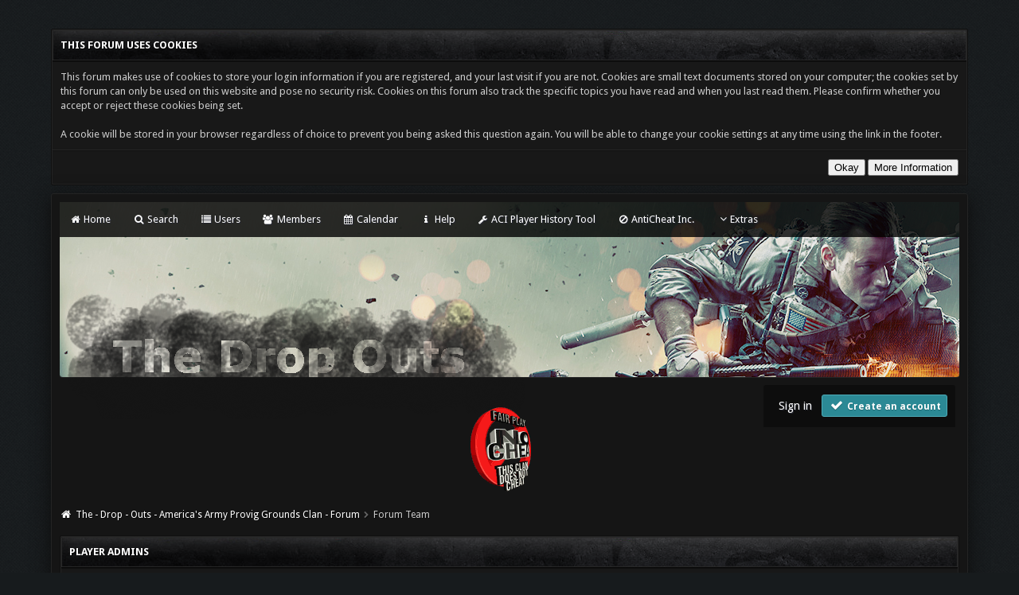

--- FILE ---
content_type: text/html; charset=UTF-8
request_url: https://the-drop-outs.com/showteam.php
body_size: 6307
content:
<!DOCTYPE html PUBLIC "-//W3C//DTD XHTML 1.0 Transitional//EN" "http://www.w3.org/TR/xhtml1/DTD/xhtml1-transitional.dtd"><!-- start: showteam -->
<html xml:lang="en" lang="en" xmlns="http://www.w3.org/1999/xhtml">
<head>
<title>The - Drop - Outs - America's Army Provig Grounds Clan - Forum - Forum Team</title>
<!-- start: headerinclude -->
<link rel="stylesheet" href="https://cdnjs.cloudflare.com/ajax/libs/animate.css/3.4.0/animate.min.css"> 
<link href='https://fonts.googleapis.com/css?family=Droid+Sans:400,700' rel='stylesheet' type='text/css'/>
<link href='http://fonts.googleapis.com/css?family=Lato:100,300,400,700,900,100italic,300italic,400italic,700italic,900italic' rel='stylesheet' type='text/css' />

<link rel="alternate" type="application/rss+xml" title="Latest Threads (RSS 2.0)" href="https://the-drop-outs.com/syndication.php" />
<link rel="alternate" type="application/atom+xml" title="Latest Threads (Atom 1.0)" href="https://the-drop-outs.com/syndication.php?type=atom1.0" />
<meta http-equiv="Content-Type" content="text/html; charset=UTF-8" />
<meta http-equiv="Content-Script-Type" content="text/javascript" />

<script src="https://use.fontawesome.com/d4e09fbff1.js"></script>
<script type="text/javascript" src="https://the-drop-outs.com/jscripts/jquery.js?ver=1813"></script>
<script type="text/javascript" src="https://the-drop-outs.com/jscripts/jquery.plugins.min.js?ver=1813"></script>
<script type="text/javascript" src="https://the-drop-outs.com/jscripts/general.js?ver=1817"></script>
<script type="text/javascript" src="images/revolution/bootstrap.min.js"></script>
<script type="text/javascript" src="images/revolution/jquery.tipsy.js"></script>
<script src="https://cdnjs.cloudflare.com/ajax/libs/wow/1.1.2/wow.min.js"></script>
<script> new WOW().init(); </script>

<link type="text/css" rel="stylesheet" href="https://the-drop-outs.com/cache/themes/theme5/global.css" />
<link type="text/css" rel="stylesheet" href="https://the-drop-outs.com/cache/themes/theme5/css3.css" />
<link type="text/css" rel="stylesheet" href="https://the-drop-outs.com/cache/themes/theme5/new.css" />
<link type="text/css" rel="stylesheet" href="https://the-drop-outs.com/cache/themes/theme5/dropdowns.css" />
<link type="text/css" rel="stylesheet" href="https://the-drop-outs.com/cache/themes/theme5/tipsy.css" />
<link type="text/css" rel="stylesheet" href="https://the-drop-outs.com/cache/themes/theme1/onlinetoday.css" />


<script type="text/javascript">
$(function(){
    // ADD SLIDEDOWN ANIMATION TO DROPDOWN //
    $('.dropdown').on('show.bs.dropdown', function(e){
        $(this).find('.dropdown-menu').first().stop(true, true).slideDown();
    });

    // ADD SLIDEUP ANIMATION TO DROPDOWN //
    $('.dropdown').on('hide.bs.dropdown', function(e){
        e.preventDefault();
        $(this).find('.dropdown-menu').first().stop(true, true).slideUp(400, function(){
            //On Complete, we reset all active dropdown classes and attributes
            //This fixes the visual bug associated with the open class being removed too fast
            $('.dropdown').removeClass('open');
            $('.dropdown').find('.dropdown-toggle').attr('aria-expanded','false');
        });
    });
});
</script>

<script type="text/javascript">
$(function() {
$("a").tipsy({gravity: $.fn.tipsy.autoNS, fade: true});
$("title").tipsy({gravity: $.fn.tipsy.autoNS, fade: true});
$("img").tipsy({gravity: $.fn.tipsy.autoNS, fade: true});
$("i").tipsy({gravity: $.fn.tipsy.autoNS, fade: true});
$("span").tipsy({gravity: $.fn.tipsy.autoNS, fade: true});
$("div").tipsy({gravity: $.fn.tipsy.autoNS, fade: true});
});
</script>

<script type="text/javascript">
jQuery(document).ready(function() {
    var offset = 100;
    var duration = 250;
    jQuery(window).scroll(function() {
        if (jQuery(this).scrollTop() > offset) {
            jQuery(".topforum").fadeIn(duration);
        } else {
            jQuery(".topforum").fadeOut(duration);
        	}
    });
    
    jQuery('.topforum').click(function(event) {
        event.preventDefault();
        jQuery('html, body').animate({scrollTop: 0}, 600);
        	return false;
    	})
});
</script>

<script type="text/javascript">
<!--
	lang.unknown_error = "An unknown error has occurred.";

	lang.select2_match = "One result is available, press enter to select it.";
	lang.select2_matches = "{1} results are available, use up and down arrow keys to navigate.";
	lang.select2_nomatches = "No matches found";
	lang.select2_inputtooshort_single = "Please enter one or more character";
	lang.select2_inputtooshort_plural = "Please enter {1} or more characters";
	lang.select2_inputtoolong_single = "Please delete one character";
	lang.select2_inputtoolong_plural = "Please delete {1} characters";
	lang.select2_selectiontoobig_single = "You can only select one item";
	lang.select2_selectiontoobig_plural = "You can only select {1} items";
	lang.select2_loadmore = "Loading more results&hellip;";
	lang.select2_searching = "Searching&hellip;";

	var cookieDomain = ".the-drop-outs.com";
	var cookiePath = "/";
	var cookiePrefix = "";
	var cookieSecureFlag = "0";
	var deleteevent_confirm = "Are you sure you want to delete this event?";
	var removeattach_confirm = "Are you sure you want to remove the selected attachment from this post?";
	var loading_text = 'Loading. <br />Please Wait&hellip;';
	var saving_changes = 'Saving changes&hellip;';
	var use_xmlhttprequest = "1";
	var my_post_key = "6eed391a2209a223c9529915f14b9e72";
	var rootpath = "https://the-drop-outs.com";
	var imagepath = "https://the-drop-outs.com/images/revolution";
  	var yes_confirm = "Yes";
	var no_confirm = "No";
	var MyBBEditor = null;

function dismissANN(id)
{
	if(!$("Ann_"+id))
	{
		return false;
	}
	
	if(use_xmlhttprequest != 1)
	{
		return true;
	}

	new Ajax.Request("index.php?action=ann_dismiss", {method: "post", postBody: "ajax=1&my_post_key="+my_post_key+"&id="+id});
	Element.remove("Ann_"+id);
	return false;
}
	var spinner_image = "https://the-drop-outs.com/images/revolution/spinner.gif";
	var spinner = "<img src='" + spinner_image +"' alt='' />";
	var modal_zindex = 9999;
// -->
</script>
<!-- end: headerinclude -->
</head>
<body>
<!-- start: header -->
<a name="top" id="top"></a> <br /> <br />
<div id="mainwidth"> 

<!-- start: cookielaw_header -->
<script type="text/javascript">
jQuery(document).ready(function() {
	jQuery('#cookies .cookielaw_disallow').click(function() {
		if(!confirm('Are you sure you want to disallow cookies?'+'\r\n\r\n'+'It will mean you will be unable to log in to the forum, and will restrict functionality when browsing as a guest.'))
		{
			return false;
		}
	});
});
</script>
<div id="cookies" style="width: 100%; text-align: left; margin-bottom: 10px;">
	<form action="https://the-drop-outs.com/misc.php?action=cookielaw_change" method="post">
		<table border="0" cellspacing="0" cellpadding="5" class="tborder">
			<tr>		
				<td class="thead"><strong>This forum uses cookies</strong></td>
			</tr>
			<tr>		
				<td class="trow1">This forum makes use of cookies to store your login information if you are registered, and your last visit if you are not. Cookies are small text documents stored on your computer; the cookies set by this forum can only be used on this website and pose no security risk. Cookies on this forum also track the specific topics you have read and when you last read them. Please confirm whether you accept or reject these cookies being set.<br /><br />A cookie will be stored in your browser regardless of choice to prevent you being asked this question again. You will be able to change your cookie settings at any time using the link in the footer.</td>
			</tr>
			<tr>		
				<td class="tfoot"><div class="float_right"><!-- start: cookielaw_buttons_notify -->
<input type="submit" name="okay" value="Okay" /><!-- start: cookielaw_button_more_info -->
<input type="submit" name="more_info" value="More Information" />
<!-- end: cookielaw_button_more_info --><input type="hidden" name="my_post_key" value="6eed391a2209a223c9529915f14b9e72" />
<!-- end: cookielaw_buttons_notify --></div></td>
			</tr>
		</table>
	</form>
</div>
<!-- end: cookielaw_header --><div id="container">
<div id="content">
	
<div class="menu">
<ul>
<!--- <li id="nav-portal"><a href="https://the-drop-outs.com/portal.php"><i style="font-size: 12px;" class="fa fa-home fa-fw"></i> Home</a></li> --->
<li id="nav-portal"> <a href="https://the-drop-outs.com/index.php"><i style="font-size: 12px;" class="fa fa-home fa-fw"></i> Home</a></li>
<li id="nav-search"> <a href="https://the-drop-outs.com/search.php"><i style="font-size: 12px;" class="fa fa-search fa-fw"></i>  Search</a></li>
<li id="nav-member"> <a href="https://the-drop-outs.com/memberlist.php"><i style="font-size: 12px;" class="fa fa-list fa-fw"></i> Users</a></li>
<li id="nav-member"> <a href="https://the-drop-outs.com/showteam.php"><i style="font-size: 12px;" class="fa fa-users fa-fw"></i> Members</a></li>
<li id="nav-calendar"> <a href="https://the-drop-outs.com/calendar.php"><i style="font-size: 12px;" class="fa fa-calendar fa-fw"></i> Calendar</a></li>
<li id="nav-help"> <a href="https://the-drop-outs.com/misc.php?action=help"><i style="font-size: 12px;" class="fa fa-info fa-fw"></i> Help</a></li>
<!---<li id="nav-picture-o"> <a href="https://pbssview.info/"><i style="font-size: 12px;" class="fa fa-picture-o fa-fw"></i></i> Screen Shot Viewer</a></li> --->
<!---<li id="nav-dollar"> <a href="http://www.gameservers.com/clanpay/?clanid=29a5b229e402e883e641618e99f871a3"><i style="font-size: 12px;" class="fa fa-dollar fa-fw"></i> Clan Pay</a></li> --->
<li id="nav-wrench"> <a href="http://history.anticheatinc.com/aapg/"><i style="font-size: 12px;" class="fa fa-wrench fa-fw"></i></i> ACI Player History Tool</a></li>
<li id="nav-ban"> <a href="http://www.anticheatinc.net/"><i style="font-size: 12px;" class="fa fa-ban fa-fw"></i></i> AntiCheat Inc.</a></li>
  <li><a href='javascript:;' id="extraslink"><i style="font-size: 14px;" class="fa fa-angle-down fa-fw"></i>Extras</a></li>
	     <ul>
            </div> 
  <div id="extraslink_popup" class="popup_menu" style="display: none;">
      <div class="popup_item_container">
        <a href="https://the-drop-outs.com/stats.php" class="popup_item">Forum stats</a>
      </div>
      <div class="popup_item_container">
        <a href="https://the-drop-outs.com/showteam.php" class="popup_item">Show team</a>
      </div>
      <div class="popup_item_container">
        <a href="https://the-drop-outs.com/search.php?action=getnew" class="popup_item">View New Posts</a>
      </div>
      <div class="popup_item_container">
        <a href="https://the-drop-outs.com/search.php?action=getdaily" class="popup_item">View Today's Posts</a>
      </div>
  </div>
	
<div class="topbar"> 
<table width="100%" cellspacing="0" cellpadding="5" border="0">
<tr>
<td valign="top">
	
<div id="logo" class="float_left">
	<a href="https://the-drop-outs.com/index.php"><img src="https://the-drop-outs.com/images/revolution/logo.png" alt="The - Drop - Outs - America's Army Provig Grounds Clan - Forum" /></a>
	</div>	
	
</td>
<td>&nbsp;</td>
<td valign="bottom">
	
<div style="margin-top: 120px;"><div class="userbg"><!-- start: header_welcomeblock_guest -->
<span class="float_right">

<a class="button4 login" href="https://the-drop-outs.com/member.php?action=login" onclick="$('#quick_login').modal({ fadeDuration: 250, keepelement: true }); return false;">
	Sign in 
   </a> 
		
<a class="button5 register" href="https://the-drop-outs.com/member.php?action=register">
	<i style="font-size: 16px;" class="fa fa-check fa-fw"></i>  
	Create an account
  </a>

</span>

	               <div class="wow fadeInDown box modal" id="quick_login" style="display: none;">
					<form method="post" action="https://the-drop-outs.com/member.php">
						<input name="action" type="hidden" value="do_login" />
						<input name="url" type="hidden" value="" />
						<input name="quick_login" type="hidden" value="1" />
						<input name="my_post_key" type="hidden" value="6eed391a2209a223c9529915f14b9e72" />
						<table width="100%" cellspacing="0" cellpadding="5" border="0" class="tborder">
							<tr>
								<td class="thead" colspan="2"><strong>Login</strong></td>
							</tr>
							<tr style="padding: 20px;">
								<td style="padding: 20px;" class="remember_me trow1">									
<div align="center">									
<table width="100%" cellspacing="0" cellpadding="5" border="0" align="center">
<tr style="padding: 20px;">
<td valign="top" width="50">
	
<strong>Username/Email:</strong><br />
	
	
<p class="field"><input style="margin-left: -3px; padding: 9px  12px;" name="quick_username" id="quick_login_username" type="text" value="" class="textbox initial_focus" /></p>
	
	
<input name="quick_remember" id="quick_login_remember" type="checkbox" value="yes" class="checkbox" checked="checked" />
<label for="quick_login_remember">Remember me</label>	
</td>
<td>&nbsp;</td>
<td valign="top">
	
<strong>Password:</strong><br />
	
<p class="field"><input style="margin-left: -2px; padding: 9px  12px;" name="quick_password" id="quick_login_password" type="password" value="" class="textbox" /></p> 
	
<a href="https://the-drop-outs.com/member.php?action=lostpw" class="lost_password">Lost Password?</a>
</td>
</tr>
</table>
	</div>									

								</td>
							</tr>
							<tr>
								<td class="trow2" colspan="2">
									<div align="center">
										<input name="submit" type="submit" class="button" value="Login" />

									</div>
								</td>	
							</tr>
						</table>
					</form>
				</div>
				<script type="text/javascript">
					$("#quick_login input[name='url']").val($(location).attr('href'));
				</script>
<!-- end: header_welcomeblock_guest --></div></div>
	
</td>
</tr>
</table>	
</div>
	
         <br />
	
			<div class="wrapper">
				<div id="Ann_2" style=" background: #151515; color: #FFFFFF; margin-bottom: 10px;
text-align: center;
padding: 8px;"><center><img src ="https://mephii.com/tdo/images/nochea10.gif"/></center></div>
				
				
				
				
				
				<!-- start: nav -->
<div class="navigation">
  <i style="color: #fff; font-size: 13px;" class="fa fa-home fa-fw"></i>  <!-- start: nav_bit -->
<a href="https://the-drop-outs.com/index.php">The - Drop - Outs - America's Army Provig Grounds Clan - Forum</a>
<!-- end: nav_bit --><!-- start: nav_sep_active -->
  <i style="color: #646464; font-size: 9px;" class="fa fa-chevron-right fa-fw"></i>
<!-- end: nav_sep_active --><!-- start: nav_bit_active -->
<span class="active">Forum Team</span>
<!-- end: nav_bit_active -->
</div>
<!-- end: nav -->
				<br />
					
					
<script type="text/javascript">
// <!--
    if(use_xmlhttprequest == "1")
    {
        $("#extraslink").popupMenu();
    }
// -->
</script>
<!-- end: header -->
<!-- start: showteam_usergroup -->
<table border="0" cellspacing="0" cellpadding="5" class="tborder">
<tr>
<td class="thead" colspan="4"><strong>Player Admins</strong></td>
</tr>
<tr>
<td class="tcat"><span class="smalltext"><strong>Username</strong></span></td>
<td class="tcat"><span class="smalltext"><strong>Last Visit</strong></span></td>
<td class="tcat"><span class="smalltext"><strong>Email</strong></span></td>
<td class="tcat"><span class="smalltext"><strong>PM</strong></span></td>
</tr>
<!-- start: showteam_usergroup_user -->
<tr>
<td width="75%" class="trow1"><img src="https://the-drop-outs.com/images/revolution/buddy_offline.png" title="Offline" alt="Offline" style="vertical-align: middle;" /><a href="User-Hammersmith"><strong><span style="color:#fcba03; text-shadow: 0em 0em 0.8em #c72222, 0em 0em 0.4em #c72222;"><strong>=Hammersmith=</strong></span></strong></a></td>
<td width="15%" class="trow1">21 Dec 2019, 19:38</td>
<td width="5%" class="trow1"><div class="postbit_buttons"><!-- start: postbit_email -->
<a href="member.php?action=emailuser&amp;uid=11" title="Send this user an email" class="postbit_email"><span></span></a>
<!-- end: postbit_email --></div></td>
<td width="5%" class="trow1"><div class="postbit_buttons"><!-- start: postbit_pm -->
<a href="private.php?action=send&amp;uid=11" title="Send this user a private message" class="postbit_pm"><span></span></a>
<!-- end: postbit_pm --></div></td>
</tr>
<!-- end: showteam_usergroup_user --><!-- start: showteam_usergroup_user -->
<tr>
<td width="75%" class="trow2"><img src="https://the-drop-outs.com/images/revolution/buddy_offline.png" title="Offline" alt="Offline" style="vertical-align: middle;" /><a href="User-GRIM"><strong><span style="color:#fcba03; text-shadow: 0em 0em 0.8em #c72222, 0em 0em 0.4em #c72222;"><strong>GRIM</strong></span></strong></a></td>
<td width="15%" class="trow2">08 Oct 2019, 15:44</td>
<td width="5%" class="trow2"><div class="postbit_buttons"><!-- start: postbit_email -->
<a href="member.php?action=emailuser&amp;uid=10" title="Send this user an email" class="postbit_email"><span></span></a>
<!-- end: postbit_email --></div></td>
<td width="5%" class="trow2"><div class="postbit_buttons"><!-- start: postbit_pm -->
<a href="private.php?action=send&amp;uid=10" title="Send this user a private message" class="postbit_pm"><span></span></a>
<!-- end: postbit_pm --></div></td>
</tr>
<!-- end: showteam_usergroup_user --><!-- start: showteam_usergroup_user -->
<tr>
<td width="75%" class="trow1"><img src="https://the-drop-outs.com/images/revolution/buddy_offline.png" title="Offline" alt="Offline" style="vertical-align: middle;" /><a href="User-iamJoker"><strong><span style="color:#fcba03; text-shadow: 0em 0em 0.8em #c72222, 0em 0em 0.4em #c72222;"><strong>iamJoker</strong></span></strong></a></td>
<td width="15%" class="trow1">14 Jan 2022, 21:29</td>
<td width="5%" class="trow1"><div class="postbit_buttons"><!-- start: postbit_email -->
<a href="member.php?action=emailuser&amp;uid=7" title="Send this user an email" class="postbit_email"><span></span></a>
<!-- end: postbit_email --></div></td>
<td width="5%" class="trow1"><div class="postbit_buttons"><!-- start: postbit_pm -->
<a href="private.php?action=send&amp;uid=7" title="Send this user a private message" class="postbit_pm"><span></span></a>
<!-- end: postbit_pm --></div></td>
</tr>
<!-- end: showteam_usergroup_user --><!-- start: showteam_usergroup_user -->
<tr>
<td width="75%" class="trow2"><img src="https://the-drop-outs.com/images/revolution/buddy_offline.png" title="Offline" alt="Offline" style="vertical-align: middle;" /><a href="User-J-sonB0urne"><strong><span style="color:red; text-shadow: 0em 0em 0.8em #FF0000, 0em 0em 0.4em #fcba03;"><strong><em>J@sonB0urne</em></strong></span></strong></a></td>
<td width="15%" class="trow2">20 Jan 2022, 19:55</td>
<td width="5%" class="trow2"><div class="postbit_buttons"><!-- start: postbit_email -->
<a href="member.php?action=emailuser&amp;uid=6" title="Send this user an email" class="postbit_email"><span></span></a>
<!-- end: postbit_email --></div></td>
<td width="5%" class="trow2"><div class="postbit_buttons"><!-- start: postbit_pm -->
<a href="private.php?action=send&amp;uid=6" title="Send this user a private message" class="postbit_pm"><span></span></a>
<!-- end: postbit_pm --></div></td>
</tr>
<!-- end: showteam_usergroup_user --><!-- start: showteam_usergroup_user -->
<tr>
<td width="75%" class="trow1"><img src="https://the-drop-outs.com/images/revolution/buddy_offline.png" title="Offline" alt="Offline" style="vertical-align: middle;" /><a href="User-jack"><strong><span style="color:red; text-shadow: 0em 0em 0.8em #FF0000, 0em 0em 0.4em #fcba03;"><strong><em>jack</em></strong></span></strong></a></td>
<td width="15%" class="trow1">06 Sep 2023, 19:25</td>
<td width="5%" class="trow1"><div class="postbit_buttons"><!-- start: postbit_email -->
<a href="member.php?action=emailuser&amp;uid=3" title="Send this user an email" class="postbit_email"><span></span></a>
<!-- end: postbit_email --></div></td>
<td width="5%" class="trow1"><div class="postbit_buttons"><!-- start: postbit_pm -->
<a href="private.php?action=send&amp;uid=3" title="Send this user a private message" class="postbit_pm"><span></span></a>
<!-- end: postbit_pm --></div></td>
</tr>
<!-- end: showteam_usergroup_user --><!-- start: showteam_usergroup_user -->
<tr>
<td width="75%" class="trow2"><img src="https://the-drop-outs.com/images/revolution/buddy_offline.png" title="Offline" alt="Offline" style="vertical-align: middle;" /><a href="User-Jarhead"><strong><span style="color:#fcba03; text-shadow: 0em 0em 0.8em #c72222, 0em 0em 0.4em #c72222;"><strong>Jarhead</strong></span></strong></a></td>
<td width="15%" class="trow2">10 Dec 2021, 21:05</td>
<td width="5%" class="trow2"><div class="postbit_buttons"><!-- start: postbit_email -->
<a href="member.php?action=emailuser&amp;uid=59" title="Send this user an email" class="postbit_email"><span></span></a>
<!-- end: postbit_email --></div></td>
<td width="5%" class="trow2"><div class="postbit_buttons"><!-- start: postbit_pm -->
<a href="private.php?action=send&amp;uid=59" title="Send this user a private message" class="postbit_pm"><span></span></a>
<!-- end: postbit_pm --></div></td>
</tr>
<!-- end: showteam_usergroup_user --><!-- start: showteam_usergroup_user -->
<tr>
<td width="75%" class="trow1"><img src="https://the-drop-outs.com/images/revolution/buddy_offline.png" title="Offline" alt="Offline" style="vertical-align: middle;" /><a href="User-John-Wick"><strong><span style="color:red; text-shadow: 0em 0em 0.8em #FF0000, 0em 0em 0.4em #fcba03;"><strong><em>John_Wick</em></strong></span></strong></a></td>
<td width="15%" class="trow1">16 Dec 2025, 11:33</td>
<td width="5%" class="trow1"><div class="postbit_buttons"><!-- start: postbit_email -->
<a href="member.php?action=emailuser&amp;uid=4" title="Send this user an email" class="postbit_email"><span></span></a>
<!-- end: postbit_email --></div></td>
<td width="5%" class="trow1"><div class="postbit_buttons"><!-- start: postbit_pm -->
<a href="private.php?action=send&amp;uid=4" title="Send this user a private message" class="postbit_pm"><span></span></a>
<!-- end: postbit_pm --></div></td>
</tr>
<!-- end: showteam_usergroup_user --><!-- start: showteam_usergroup_user -->
<tr>
<td width="75%" class="trow2"><img src="https://the-drop-outs.com/images/revolution/buddy_offline.png" title="Offline" alt="Offline" style="vertical-align: middle;" /><a href="User-Longdong"><strong><span style="color:#fcba03; text-shadow: 0em 0em 0.8em #c72222, 0em 0em 0.4em #c72222;"><strong>Longdong</strong></span></strong></a></td>
<td width="15%" class="trow2">18 Jan 2022, 19:37</td>
<td width="5%" class="trow2"><div class="postbit_buttons"><!-- start: postbit_email -->
<a href="member.php?action=emailuser&amp;uid=8" title="Send this user an email" class="postbit_email"><span></span></a>
<!-- end: postbit_email --></div></td>
<td width="5%" class="trow2"><div class="postbit_buttons"><!-- start: postbit_pm -->
<a href="private.php?action=send&amp;uid=8" title="Send this user a private message" class="postbit_pm"><span></span></a>
<!-- end: postbit_pm --></div></td>
</tr>
<!-- end: showteam_usergroup_user -->
</table>
<br />
<!-- end: showteam_usergroup --><!-- start: showteam_usergroup -->
<table border="0" cellspacing="0" cellpadding="5" class="tborder">
<tr>
<td class="thead" colspan="4"><strong>Administrators</strong></td>
</tr>
<tr>
<td class="tcat"><span class="smalltext"><strong>Username</strong></span></td>
<td class="tcat"><span class="smalltext"><strong>Last Visit</strong></span></td>
<td class="tcat"><span class="smalltext"><strong>Email</strong></span></td>
<td class="tcat"><span class="smalltext"><strong>PM</strong></span></td>
</tr>
<!-- start: showteam_usergroup_user -->
<tr>
<td width="75%" class="trow1"><img src="https://the-drop-outs.com/images/revolution/buddy_offline.png" title="Offline" alt="Offline" style="vertical-align: middle;" /><a href="User-J-sonB0urne"><strong><span style="color:red; text-shadow: 0em 0em 0.8em #FF0000, 0em 0em 0.4em #fcba03;"><strong><em>J@sonB0urne</em></strong></span></strong></a></td>
<td width="15%" class="trow1">20 Jan 2022, 19:55</td>
<td width="5%" class="trow1"><div class="postbit_buttons"><!-- start: postbit_email -->
<a href="member.php?action=emailuser&amp;uid=6" title="Send this user an email" class="postbit_email"><span></span></a>
<!-- end: postbit_email --></div></td>
<td width="5%" class="trow1"><div class="postbit_buttons"><!-- start: postbit_pm -->
<a href="private.php?action=send&amp;uid=6" title="Send this user a private message" class="postbit_pm"><span></span></a>
<!-- end: postbit_pm --></div></td>
</tr>
<!-- end: showteam_usergroup_user --><!-- start: showteam_usergroup_user -->
<tr>
<td width="75%" class="trow2"><img src="https://the-drop-outs.com/images/revolution/buddy_offline.png" title="Offline" alt="Offline" style="vertical-align: middle;" /><a href="User-jack"><strong><span style="color:red; text-shadow: 0em 0em 0.8em #FF0000, 0em 0em 0.4em #fcba03;"><strong><em>jack</em></strong></span></strong></a></td>
<td width="15%" class="trow2">06 Sep 2023, 19:25</td>
<td width="5%" class="trow2"><div class="postbit_buttons"><!-- start: postbit_email -->
<a href="member.php?action=emailuser&amp;uid=3" title="Send this user an email" class="postbit_email"><span></span></a>
<!-- end: postbit_email --></div></td>
<td width="5%" class="trow2"><div class="postbit_buttons"><!-- start: postbit_pm -->
<a href="private.php?action=send&amp;uid=3" title="Send this user a private message" class="postbit_pm"><span></span></a>
<!-- end: postbit_pm --></div></td>
</tr>
<!-- end: showteam_usergroup_user --><!-- start: showteam_usergroup_user -->
<tr>
<td width="75%" class="trow1"><img src="https://the-drop-outs.com/images/revolution/buddy_offline.png" title="Offline" alt="Offline" style="vertical-align: middle;" /><a href="User-John-Wick"><strong><span style="color:red; text-shadow: 0em 0em 0.8em #FF0000, 0em 0em 0.4em #fcba03;"><strong><em>John_Wick</em></strong></span></strong></a></td>
<td width="15%" class="trow1">16 Dec 2025, 11:33</td>
<td width="5%" class="trow1"><div class="postbit_buttons"><!-- start: postbit_email -->
<a href="member.php?action=emailuser&amp;uid=4" title="Send this user an email" class="postbit_email"><span></span></a>
<!-- end: postbit_email --></div></td>
<td width="5%" class="trow1"><div class="postbit_buttons"><!-- start: postbit_pm -->
<a href="private.php?action=send&amp;uid=4" title="Send this user a private message" class="postbit_pm"><span></span></a>
<!-- end: postbit_pm --></div></td>
</tr>
<!-- end: showteam_usergroup_user -->
</table>
<br />
<!-- end: showteam_usergroup --><!-- start: showteam_usergroup -->
<table border="0" cellspacing="0" cellpadding="5" class="tborder">
<tr>
<td class="thead" colspan="4"><strong>Moderators</strong></td>
</tr>
<tr>
<td class="tcat"><span class="smalltext"><strong>Username</strong></span></td>
<td class="tcat"><span class="smalltext"><strong>Last Visit</strong></span></td>
<td class="tcat"><span class="smalltext"><strong>Email</strong></span></td>
<td class="tcat"><span class="smalltext"><strong>PM</strong></span></td>
</tr>
<!-- start: showteam_usergroup_user -->
<tr>
<td width="75%" class="trow2"><img src="https://the-drop-outs.com/images/revolution/buddy_offline.png" title="Offline" alt="Offline" style="vertical-align: middle;" /><a href="User-J-sonB0urne"><strong><span style="color:red; text-shadow: 0em 0em 0.8em #FF0000, 0em 0em 0.4em #fcba03;"><strong><em>J@sonB0urne</em></strong></span></strong></a></td>
<td width="15%" class="trow2">20 Jan 2022, 19:55</td>
<td width="5%" class="trow2"><div class="postbit_buttons"><!-- start: postbit_email -->
<a href="member.php?action=emailuser&amp;uid=6" title="Send this user an email" class="postbit_email"><span></span></a>
<!-- end: postbit_email --></div></td>
<td width="5%" class="trow2"><div class="postbit_buttons"><!-- start: postbit_pm -->
<a href="private.php?action=send&amp;uid=6" title="Send this user a private message" class="postbit_pm"><span></span></a>
<!-- end: postbit_pm --></div></td>
</tr>
<!-- end: showteam_usergroup_user --><!-- start: showteam_usergroup_user -->
<tr>
<td width="75%" class="trow1"><img src="https://the-drop-outs.com/images/revolution/buddy_offline.png" title="Offline" alt="Offline" style="vertical-align: middle;" /><a href="User-John-Wick"><strong><span style="color:red; text-shadow: 0em 0em 0.8em #FF0000, 0em 0em 0.4em #fcba03;"><strong><em>John_Wick</em></strong></span></strong></a></td>
<td width="15%" class="trow1">16 Dec 2025, 11:33</td>
<td width="5%" class="trow1"><div class="postbit_buttons"><!-- start: postbit_email -->
<a href="member.php?action=emailuser&amp;uid=4" title="Send this user an email" class="postbit_email"><span></span></a>
<!-- end: postbit_email --></div></td>
<td width="5%" class="trow1"><div class="postbit_buttons"><!-- start: postbit_pm -->
<a href="private.php?action=send&amp;uid=4" title="Send this user a private message" class="postbit_pm"><span></span></a>
<!-- end: postbit_pm --></div></td>
</tr>
<!-- end: showteam_usergroup_user --><!-- start: showteam_usergroup_user -->
<tr>
<td width="75%" class="trow2"><img src="https://the-drop-outs.com/images/revolution/buddy_offline.png" title="Offline" alt="Offline" style="vertical-align: middle;" /><a href="User-Mephisto"><strong><span style="color:darkblue; text-shadow: 0em 0em 0.8em #4688c7, 0em 0em 0.4em #89b2d9;"><strong>Mephisto</strong></style></strong></a></td>
<td width="15%" class="trow2">27 Dec 2025, 19:01</td>
<td width="5%" class="trow2"><div class="postbit_buttons"><!-- start: postbit_email -->
<a href="member.php?action=emailuser&amp;uid=1" title="Send this user an email" class="postbit_email"><span></span></a>
<!-- end: postbit_email --></div></td>
<td width="5%" class="trow2"><div class="postbit_buttons"><!-- start: postbit_pm -->
<a href="private.php?action=send&amp;uid=1" title="Send this user a private message" class="postbit_pm"><span></span></a>
<!-- end: postbit_pm --></div></td>
</tr>
<!-- end: showteam_usergroup_user -->
</table>
<br />
<!-- end: showteam_usergroup --><!-- start: showteam_usergroup -->
<table border="0" cellspacing="0" cellpadding="5" class="tborder">
<tr>
<td class="thead" colspan="4"><strong>Clan Member</strong></td>
</tr>
<tr>
<td class="tcat"><span class="smalltext"><strong>Username</strong></span></td>
<td class="tcat"><span class="smalltext"><strong>Last Visit</strong></span></td>
<td class="tcat"><span class="smalltext"><strong>Email</strong></span></td>
<td class="tcat"><span class="smalltext"><strong>PM</strong></span></td>
</tr>
<!-- start: showteam_usergroup_user -->
<tr>
<td width="75%" class="trow1"><img src="https://the-drop-outs.com/images/revolution/buddy_offline.png" title="Offline" alt="Offline" style="vertical-align: middle;" /><a href="User-UMA"><strong><span style="color:darkblue; text-shadow: 0em 0em 0.8em #4688c7, 0em 0em 0.4em #89b2d9;"><strong>-=UMA=-</strong></style></strong></a></td>
<td width="15%" class="trow1">29 Sep 2021, 22:00</td>
<td width="5%" class="trow1"><div class="postbit_buttons"><!-- start: postbit_email -->
<a href="member.php?action=emailuser&amp;uid=359" title="Send this user an email" class="postbit_email"><span></span></a>
<!-- end: postbit_email --></div></td>
<td width="5%" class="trow1"><div class="postbit_buttons"><!-- start: postbit_pm -->
<a href="private.php?action=send&amp;uid=359" title="Send this user a private message" class="postbit_pm"><span></span></a>
<!-- end: postbit_pm --></div></td>
</tr>
<!-- end: showteam_usergroup_user --><!-- start: showteam_usergroup_user -->
<tr>
<td width="75%" class="trow2"><img src="https://the-drop-outs.com/images/revolution/buddy_offline.png" title="Offline" alt="Offline" style="vertical-align: middle;" /><a href="User-Hammersmith"><strong><span style="color:#fcba03; text-shadow: 0em 0em 0.8em #c72222, 0em 0em 0.4em #c72222;"><strong>=Hammersmith=</strong></span></strong></a></td>
<td width="15%" class="trow2">21 Dec 2019, 19:38</td>
<td width="5%" class="trow2"><div class="postbit_buttons"><!-- start: postbit_email -->
<a href="member.php?action=emailuser&amp;uid=11" title="Send this user an email" class="postbit_email"><span></span></a>
<!-- end: postbit_email --></div></td>
<td width="5%" class="trow2"><div class="postbit_buttons"><!-- start: postbit_pm -->
<a href="private.php?action=send&amp;uid=11" title="Send this user a private message" class="postbit_pm"><span></span></a>
<!-- end: postbit_pm --></div></td>
</tr>
<!-- end: showteam_usergroup_user --><!-- start: showteam_usergroup_user -->
<tr>
<td width="75%" class="trow1"><img src="https://the-drop-outs.com/images/revolution/buddy_offline.png" title="Offline" alt="Offline" style="vertical-align: middle;" /><a href="User-buffdaddy"><strong><span style="color:darkblue; text-shadow: 0em 0em 0.8em #4688c7, 0em 0em 0.4em #89b2d9;"><strong>buffdaddy</strong></style></strong></a></td>
<td width="15%" class="trow1">06 Oct 2019, 20:14</td>
<td width="5%" class="trow1"><div class="postbit_buttons"><!-- start: postbit_email -->
<a href="member.php?action=emailuser&amp;uid=5" title="Send this user an email" class="postbit_email"><span></span></a>
<!-- end: postbit_email --></div></td>
<td width="5%" class="trow1"><div class="postbit_buttons"><!-- start: postbit_pm -->
<a href="private.php?action=send&amp;uid=5" title="Send this user a private message" class="postbit_pm"><span></span></a>
<!-- end: postbit_pm --></div></td>
</tr>
<!-- end: showteam_usergroup_user --><!-- start: showteam_usergroup_user -->
<tr>
<td width="75%" class="trow2"><img src="https://the-drop-outs.com/images/revolution/buddy_offline.png" title="Offline" alt="Offline" style="vertical-align: middle;" /><a href="User-Carl"><strong><span style="color:darkblue; text-shadow: 0em 0em 0.8em #4688c7, 0em 0em 0.4em #89b2d9;"><strong>Carl</strong></style></strong></a></td>
<td width="15%" class="trow2">10 Oct 2019, 19:50</td>
<td width="5%" class="trow2"><div class="postbit_buttons"><!-- start: postbit_email -->
<a href="member.php?action=emailuser&amp;uid=13" title="Send this user an email" class="postbit_email"><span></span></a>
<!-- end: postbit_email --></div></td>
<td width="5%" class="trow2"><div class="postbit_buttons"><!-- start: postbit_pm -->
<a href="private.php?action=send&amp;uid=13" title="Send this user a private message" class="postbit_pm"><span></span></a>
<!-- end: postbit_pm --></div></td>
</tr>
<!-- end: showteam_usergroup_user --><!-- start: showteam_usergroup_user -->
<tr>
<td width="75%" class="trow1"><img src="https://the-drop-outs.com/images/revolution/buddy_offline.png" title="Offline" alt="Offline" style="vertical-align: middle;" /><a href="User-glenn111"><strong><span style="color:darkblue; text-shadow: 0em 0em 0.8em #4688c7, 0em 0em 0.4em #89b2d9;"><strong>glenn111</strong></style></strong></a></td>
<td width="15%" class="trow1">13 Feb 2021, 21:10</td>
<td width="5%" class="trow1"><div class="postbit_buttons"><!-- start: postbit_email -->
<a href="member.php?action=emailuser&amp;uid=18" title="Send this user an email" class="postbit_email"><span></span></a>
<!-- end: postbit_email --></div></td>
<td width="5%" class="trow1"><div class="postbit_buttons"><!-- start: postbit_pm -->
<a href="private.php?action=send&amp;uid=18" title="Send this user a private message" class="postbit_pm"><span></span></a>
<!-- end: postbit_pm --></div></td>
</tr>
<!-- end: showteam_usergroup_user --><!-- start: showteam_usergroup_user -->
<tr>
<td width="75%" class="trow2"><img src="https://the-drop-outs.com/images/revolution/buddy_offline.png" title="Offline" alt="Offline" style="vertical-align: middle;" /><a href="User-goodboy-bull"><strong><span style="color:darkblue; text-shadow: 0em 0em 0.8em #4688c7, 0em 0em 0.4em #89b2d9;"><strong>goodboy (bull)</strong></style></strong></a></td>
<td width="15%" class="trow2">19 Dec 2020, 18:55</td>
<td width="5%" class="trow2"><div class="postbit_buttons"><!-- start: postbit_email -->
<a href="member.php?action=emailuser&amp;uid=83" title="Send this user an email" class="postbit_email"><span></span></a>
<!-- end: postbit_email --></div></td>
<td width="5%" class="trow2"><div class="postbit_buttons"><!-- start: postbit_pm -->
<a href="private.php?action=send&amp;uid=83" title="Send this user a private message" class="postbit_pm"><span></span></a>
<!-- end: postbit_pm --></div></td>
</tr>
<!-- end: showteam_usergroup_user --><!-- start: showteam_usergroup_user -->
<tr>
<td width="75%" class="trow1"><img src="https://the-drop-outs.com/images/revolution/buddy_offline.png" title="Offline" alt="Offline" style="vertical-align: middle;" /><a href="User-GRIM"><strong><span style="color:#fcba03; text-shadow: 0em 0em 0.8em #c72222, 0em 0em 0.4em #c72222;"><strong>GRIM</strong></span></strong></a></td>
<td width="15%" class="trow1">08 Oct 2019, 15:44</td>
<td width="5%" class="trow1"><div class="postbit_buttons"><!-- start: postbit_email -->
<a href="member.php?action=emailuser&amp;uid=10" title="Send this user an email" class="postbit_email"><span></span></a>
<!-- end: postbit_email --></div></td>
<td width="5%" class="trow1"><div class="postbit_buttons"><!-- start: postbit_pm -->
<a href="private.php?action=send&amp;uid=10" title="Send this user a private message" class="postbit_pm"><span></span></a>
<!-- end: postbit_pm --></div></td>
</tr>
<!-- end: showteam_usergroup_user --><!-- start: showteam_usergroup_user -->
<tr>
<td width="75%" class="trow2"><img src="https://the-drop-outs.com/images/revolution/buddy_offline.png" title="Offline" alt="Offline" style="vertical-align: middle;" /><a href="User-iamJoker"><strong><span style="color:#fcba03; text-shadow: 0em 0em 0.8em #c72222, 0em 0em 0.4em #c72222;"><strong>iamJoker</strong></span></strong></a></td>
<td width="15%" class="trow2">14 Jan 2022, 21:29</td>
<td width="5%" class="trow2"><div class="postbit_buttons"><!-- start: postbit_email -->
<a href="member.php?action=emailuser&amp;uid=7" title="Send this user an email" class="postbit_email"><span></span></a>
<!-- end: postbit_email --></div></td>
<td width="5%" class="trow2"><div class="postbit_buttons"><!-- start: postbit_pm -->
<a href="private.php?action=send&amp;uid=7" title="Send this user a private message" class="postbit_pm"><span></span></a>
<!-- end: postbit_pm --></div></td>
</tr>
<!-- end: showteam_usergroup_user --><!-- start: showteam_usergroup_user -->
<tr>
<td width="75%" class="trow1"><img src="https://the-drop-outs.com/images/revolution/buddy_offline.png" title="Offline" alt="Offline" style="vertical-align: middle;" /><a href="User-J-sonB0urne"><strong><span style="color:red; text-shadow: 0em 0em 0.8em #FF0000, 0em 0em 0.4em #fcba03;"><strong><em>J@sonB0urne</em></strong></span></strong></a></td>
<td width="15%" class="trow1">20 Jan 2022, 19:55</td>
<td width="5%" class="trow1"><div class="postbit_buttons"><!-- start: postbit_email -->
<a href="member.php?action=emailuser&amp;uid=6" title="Send this user an email" class="postbit_email"><span></span></a>
<!-- end: postbit_email --></div></td>
<td width="5%" class="trow1"><div class="postbit_buttons"><!-- start: postbit_pm -->
<a href="private.php?action=send&amp;uid=6" title="Send this user a private message" class="postbit_pm"><span></span></a>
<!-- end: postbit_pm --></div></td>
</tr>
<!-- end: showteam_usergroup_user --><!-- start: showteam_usergroup_user -->
<tr>
<td width="75%" class="trow2"><img src="https://the-drop-outs.com/images/revolution/buddy_offline.png" title="Offline" alt="Offline" style="vertical-align: middle;" /><a href="User-jack"><strong><span style="color:red; text-shadow: 0em 0em 0.8em #FF0000, 0em 0em 0.4em #fcba03;"><strong><em>jack</em></strong></span></strong></a></td>
<td width="15%" class="trow2">06 Sep 2023, 19:25</td>
<td width="5%" class="trow2"><div class="postbit_buttons"><!-- start: postbit_email -->
<a href="member.php?action=emailuser&amp;uid=3" title="Send this user an email" class="postbit_email"><span></span></a>
<!-- end: postbit_email --></div></td>
<td width="5%" class="trow2"><div class="postbit_buttons"><!-- start: postbit_pm -->
<a href="private.php?action=send&amp;uid=3" title="Send this user a private message" class="postbit_pm"><span></span></a>
<!-- end: postbit_pm --></div></td>
</tr>
<!-- end: showteam_usergroup_user --><!-- start: showteam_usergroup_user -->
<tr>
<td width="75%" class="trow1"><img src="https://the-drop-outs.com/images/revolution/buddy_offline.png" title="Offline" alt="Offline" style="vertical-align: middle;" /><a href="User-Jarhead"><strong><span style="color:#fcba03; text-shadow: 0em 0em 0.8em #c72222, 0em 0em 0.4em #c72222;"><strong>Jarhead</strong></span></strong></a></td>
<td width="15%" class="trow1">10 Dec 2021, 21:05</td>
<td width="5%" class="trow1"><div class="postbit_buttons"><!-- start: postbit_email -->
<a href="member.php?action=emailuser&amp;uid=59" title="Send this user an email" class="postbit_email"><span></span></a>
<!-- end: postbit_email --></div></td>
<td width="5%" class="trow1"><div class="postbit_buttons"><!-- start: postbit_pm -->
<a href="private.php?action=send&amp;uid=59" title="Send this user a private message" class="postbit_pm"><span></span></a>
<!-- end: postbit_pm --></div></td>
</tr>
<!-- end: showteam_usergroup_user --><!-- start: showteam_usergroup_user -->
<tr>
<td width="75%" class="trow2"><img src="https://the-drop-outs.com/images/revolution/buddy_offline.png" title="Offline" alt="Offline" style="vertical-align: middle;" /><a href="User-John-Wick"><strong><span style="color:red; text-shadow: 0em 0em 0.8em #FF0000, 0em 0em 0.4em #fcba03;"><strong><em>John_Wick</em></strong></span></strong></a></td>
<td width="15%" class="trow2">16 Dec 2025, 11:33</td>
<td width="5%" class="trow2"><div class="postbit_buttons"><!-- start: postbit_email -->
<a href="member.php?action=emailuser&amp;uid=4" title="Send this user an email" class="postbit_email"><span></span></a>
<!-- end: postbit_email --></div></td>
<td width="5%" class="trow2"><div class="postbit_buttons"><!-- start: postbit_pm -->
<a href="private.php?action=send&amp;uid=4" title="Send this user a private message" class="postbit_pm"><span></span></a>
<!-- end: postbit_pm --></div></td>
</tr>
<!-- end: showteam_usergroup_user --><!-- start: showteam_usergroup_user -->
<tr>
<td width="75%" class="trow1"><img src="https://the-drop-outs.com/images/revolution/buddy_offline.png" title="Offline" alt="Offline" style="vertical-align: middle;" /><a href="User-Longdong"><strong><span style="color:#fcba03; text-shadow: 0em 0em 0.8em #c72222, 0em 0em 0.4em #c72222;"><strong>Longdong</strong></span></strong></a></td>
<td width="15%" class="trow1">18 Jan 2022, 19:37</td>
<td width="5%" class="trow1"><div class="postbit_buttons"><!-- start: postbit_email -->
<a href="member.php?action=emailuser&amp;uid=8" title="Send this user an email" class="postbit_email"><span></span></a>
<!-- end: postbit_email --></div></td>
<td width="5%" class="trow1"><div class="postbit_buttons"><!-- start: postbit_pm -->
<a href="private.php?action=send&amp;uid=8" title="Send this user a private message" class="postbit_pm"><span></span></a>
<!-- end: postbit_pm --></div></td>
</tr>
<!-- end: showteam_usergroup_user --><!-- start: showteam_usergroup_user -->
<tr>
<td width="75%" class="trow2"><img src="https://the-drop-outs.com/images/revolution/buddy_offline.png" title="Offline" alt="Offline" style="vertical-align: middle;" /><a href="User-Mephisto"><strong><span style="color:darkblue; text-shadow: 0em 0em 0.8em #4688c7, 0em 0em 0.4em #89b2d9;"><strong>Mephisto</strong></style></strong></a></td>
<td width="15%" class="trow2">27 Dec 2025, 19:01</td>
<td width="5%" class="trow2"><div class="postbit_buttons"><!-- start: postbit_email -->
<a href="member.php?action=emailuser&amp;uid=1" title="Send this user an email" class="postbit_email"><span></span></a>
<!-- end: postbit_email --></div></td>
<td width="5%" class="trow2"><div class="postbit_buttons"><!-- start: postbit_pm -->
<a href="private.php?action=send&amp;uid=1" title="Send this user a private message" class="postbit_pm"><span></span></a>
<!-- end: postbit_pm --></div></td>
</tr>
<!-- end: showteam_usergroup_user --><!-- start: showteam_usergroup_user -->
<tr>
<td width="75%" class="trow1"><img src="https://the-drop-outs.com/images/revolution/buddy_offline.png" title="Offline" alt="Offline" style="vertical-align: middle;" /><a href="User-p-j-viljanen"><strong><span style="color:darkblue; text-shadow: 0em 0em 0.8em #4688c7, 0em 0em 0.4em #89b2d9;"><strong>p.j.viljanen</strong></style></strong></a></td>
<td width="15%" class="trow1">29 Jul 2023, 12:43</td>
<td width="5%" class="trow1"><div class="postbit_buttons"><!-- start: postbit_email -->
<a href="member.php?action=emailuser&amp;uid=9" title="Send this user an email" class="postbit_email"><span></span></a>
<!-- end: postbit_email --></div></td>
<td width="5%" class="trow1"><div class="postbit_buttons"><!-- start: postbit_pm -->
<a href="private.php?action=send&amp;uid=9" title="Send this user a private message" class="postbit_pm"><span></span></a>
<!-- end: postbit_pm --></div></td>
</tr>
<!-- end: showteam_usergroup_user --><!-- start: showteam_usergroup_user -->
<tr>
<td width="75%" class="trow2"><img src="https://the-drop-outs.com/images/revolution/buddy_offline.png" title="Offline" alt="Offline" style="vertical-align: middle;" /><a href="User-wesley931"><strong><span style="color:darkblue; text-shadow: 0em 0em 0.8em #4688c7, 0em 0em 0.4em #89b2d9;"><strong>wesley931</strong></style></strong></a></td>
<td width="15%" class="trow2">01 Dec 2021, 19:21</td>
<td width="5%" class="trow2"><div class="postbit_buttons"><!-- start: postbit_email -->
<a href="member.php?action=emailuser&amp;uid=57" title="Send this user an email" class="postbit_email"><span></span></a>
<!-- end: postbit_email --></div></td>
<td width="5%" class="trow2"><div class="postbit_buttons"><!-- start: postbit_pm -->
<a href="private.php?action=send&amp;uid=57" title="Send this user a private message" class="postbit_pm"><span></span></a>
<!-- end: postbit_pm --></div></td>
</tr>
<!-- end: showteam_usergroup_user -->
</table>
<br />
<!-- end: showteam_usergroup --><!-- start: showteam_moderators -->
<table border="0" cellspacing="0" cellpadding="5" class="tborder">
<tr>
<td class="thead" colspan="5"><strong>Group Leaders</strong></td>
</tr>
<tr>
<td class="tcat"><span class="smalltext"><strong>Username</strong></span></td>
<td class="tcat"><span class="smalltext"><strong>Group(s)</strong></span></td>
<td class="tcat"><span class="smalltext"><strong>Last Visit</strong></span></td>
<td class="tcat"><span class="smalltext"><strong>Email</strong></span></td>
<td class="tcat"><span class="smalltext"><strong>PM</strong></span></td>
</tr>
<!-- start: showteam_moderators_mod -->
<tr>
<td width="45%" class="trow1"><img src="https://the-drop-outs.com/images/revolution/buddy_offline.png" title="Offline" alt="Offline" style="vertical-align: middle;" /><a href="User-jack"><strong><span style="color:red; text-shadow: 0em 0em 0.8em #FF0000, 0em 0em 0.4em #fcba03;"><strong><em>jack</em></strong></span></strong></a></td>
<td width="30%" class="trow1"><span class="smalltext"><span style="color:#e1e1eb; text-shadow: 0.5em 0.5em 0.8em #4688c7, 0em 0em 0.4em #000dff;"><strong>TDO Clan</strong></style></span></td>
<td width="15%" class="trow1"><div class="postbit_buttons">06 Sep 2023, 19:25</div></td>
<td width="5%" class="trow1"><div class="postbit_buttons"><!-- start: postbit_email -->
<a href="member.php?action=emailuser&amp;uid=3" title="Send this user an email" class="postbit_email"><span></span></a>
<!-- end: postbit_email --></div></td>
<td width="5%" class="trow1"><div class="postbit_buttons"><!-- start: postbit_pm -->
<a href="private.php?action=send&amp;uid=3" title="Send this user a private message" class="postbit_pm"><span></span></a>
<!-- end: postbit_pm --></div></td>
</tr>
<!-- end: showteam_moderators_mod -->
</table>
<br />
<!-- end: showteam_moderators -->
<!-- start: footer -->
	</div>
</div>

<!-- The following piece of code allows MyBB to run scheduled tasks. DO NOT REMOVE --><!-- start: task_image -->
<img src="https://the-drop-outs.com/task.php" width="1" height="1" alt="" />
<!-- end: task_image --><!-- End task image code -->

</div>

<div align="center">	
		<span class="smalltext">
			<a class="button6" href="http://www.mybb.com" target="_blank">Forum software by &copy; MyBB </a> 
			<i style="color: #afaeae; font-size: 9px;" class="button6 fa fa-chevron-right fa-fw"></i> 
			<a class="button6" href="http://iandrew.org" target="_blank">Theme &copy; iAndrew 2016</a>
			</span>
		
	</div>

</div>
<!-- end: footer -->
</body>
</html>
<!-- end: showteam -->

--- FILE ---
content_type: text/css
request_url: https://the-drop-outs.com/cache/themes/theme5/global.css
body_size: 7579
content:
body {
	background: #171b1d	url(../../../images/revolution/bg.png) repeat;
	color: #ccc;
	text-align: center;
	line-height: 1.4;
	margin: 0;
	overflow-y: scroll;	
	font-family: 'Droid Sans', sans-serif;
	font-size: 13px;
}

a:link {
	color: #fff;
	text-decoration: none;
}

a:visited {
	color: #fff;
	text-decoration: none;
}

a:hover,
a:active {
	color: #ccc;
	text-decoration: none;
}

#container {
	color: #ccc;
	text-align: left;
	line-height: 1.4;
	margin: 0;
	font-family: 'Droid Sans', sans-serif;
	font-size: 13px;
}

.wrapper {
	margin: auto auto;
}

#logo {
	padding: 10px 0;
	margin-top: 50px;
}

#content {
	background: #151515;
	width: auto !important;
	color: #ccc;
	padding: 10px 10px;
	overflow: hidden;
	-moz-background-clip: padding;
	-webkit-background-clip: padding-box;
	-webkit-box-shadow: inset 0 0 1px 1px #262626;
	-moz-box-shadow: inset 0 0 1px 1px #262626;
	box-shadow: inset 0 0 1px 1px #262626;
	border: #232323 1px solid;
	text-shadow: 1px 1px 0px #0d0d0d;
	-moz-box-shadow: 0 5px 25px #0d0d0d;
	-webkit-box-shadow: 0 5px 25px#0d0d0d;
	box-shadow: 0 5px 25px #0d0d0d;
	-moz-border-radius: 3px;
	-webkit-border-radius: 3px;
	border-radius: 3px;
	
	font-family: 'Droid Sans', sans-serif;
	font-size: 13px;
}

#header ul.menu {
	margin: 0;
	padding: 0;
	list-style: none;
}

#header ul.menu li {
	margin: 0 7px;
	display: inline;
}

#header ul.menu li a {
	padding-left: 20px;
	background-image: url(../../../images/headerlinks_sprite.png);
	background-repeat: no-repeat;
	display: inline-block;
	line-height: 16px;
}

#logo ul.top_links {
	font-weight: bold;
	text-align: right;
	margin: -10px 5px 0 0;
}

#logo ul.top_links a.search {
	background-position: 0 0;
}

#logo ul.top_links a.memberlist {
	background-position: 0 -20px;
}

#logo ul.top_links a.calendar {
	background-position: 0 -40px;
}

#logo ul.top_links a.help {
	background-position: 0 -60px;
}

#logo ul.top_links a.portal {
	background-position: 0 -180px;
}

#panel .upper a.logout {
	font-weight: bold;
	background: url(../../../images/headerlinks_sprite.png) right -80px no-repeat;
	padding-right: 20px;
	margin-left: 10px;
}

#panel .upper a.login,
#panel .upper a.lost_password {
	background: url(../../../images/headerlinks_sprite.png) 0 -100px no-repeat;
	padding-left: 20px;
	margin-left: 10px;
	font-weight: bold;
}

#panel .upper a.register {
	background: url(../../../images/headerlinks_sprite.png) right -80px no-repeat;
	padding-right: 20px;
	margin-left: 10px;
	font-weight: bold;
}

#panel .lower ul.panel_links {
	float: left;
}

#panel .lower ul.panel_links a.usercp {
	background-position: 0 -120px;
}

#panel .lower ul.panel_links a.modcp {
	background-position: 0 -140px;
}

#panel .lower ul.panel_links a.admincp {
	background-position: 0 -160px;
}

#panel .lower ul.user_links {
	float: right;
}

#panel .lower ul.user_links li a {
	padding: 0;
	background-image: none;
}

#panel .upper {
	background: #0f0f0f url(../../../images/tcat.png) repeat-x;
	color: #fff;
	border-top: 1px solid #444;
	border-bottom: 1px solid #000;
	padding: 7px;
	clear: both;
}

#panel .upper a:link,
#panel .upper a:visited,
#panel .upper a:hover,
#panel .upper a:active {
	color: #fff;
}

#panel .lower {
	background: #efefef;
	color: #999;
	border-top: 1px solid #fff;
	border-bottom: 1px solid #ccc;
	padding: 5px;
}

#panel .lower a:link,
#panel .lower a:visited,
#panel .lower a:hover,
#panel .lower a:active {
	color: #666;
}

#search {
	border: 0;
	padding: 0;
	margin: 0;
	float: right;
	vertical-align: middle;
}

#search input.button,
#search input.textbox {
	border-color: #000;
}

#search input.button {
	background: #0066a2 url(../../../images/thead.png) top left repeat-x;
	color: #fff;
}

#search input {
	margin: -3px 0;
}

#quick_login .remember_me input {
	vertical-align: middle;
	margin: -3px 0 0 5px;
}

#footer {
	background: #efefef;
	clear: both;
}

#footer ul.menu {
	margin: 0;
	padding: 0;
	list-style: none;
}

#footer ul.menu li {
	margin: 0 5px;
	display: inline;
}

#footer .upper {
	background: #efefef;
	border-top: 1px solid #bbb;
	border-bottom: 1px solid #bbb;
	padding: 6px;
	font-size: 12px;
	overflow: hidden;
}

#footer a:link,
#footer a:visited,
#footer a:hover,
#footer a:active {
	color: #777;
}

#footer .upper .language {
	float: right;
	margin: -1px;
	margin-left: 15px;
}

#footer .upper .language select {
	border-color: #ccc;
}

#footer .upper .theme {
	float: right;
	margin: -1px;
	margin-left: 15px;
}

#footer .upper .theme select {
	border-color: #ccc;
}

#footer .upper ul.bottom_links {
	float: left;
	margin: 4px 0 0 0;
}

#footer .lower {
	color: #666;
	padding: 6px 6px 12px 6px;
	overflow: hidden;
	font-size: 11px;
}

#footer .lower a:link,
#footer .lower a:visited {
	color: #444;
	font-weight: bold;
}

#footer .lower a:hover,
#footer .lower a:active {
	color: #333;
	text-decoration: underline;
	font-weight: bold;
}

#footer .lower #current_time {
	float: right;
	color: #888;
}

#debug {
	float: center;
	text-align: center;
	margin-top: 5px;
	
	font-size: 11px;
}

.scaleimages img {
	max-width: 100%;
}

.forum_status {
height: 50px;
width: 50px;
font-size: 30px;
text-align: center;
}

.forum_status i {
display: inline-block;
line-height: 50px;
}

.forum_on {
color: #3e3e3e;
}

.forum_off, .forum_offlock, .forum_offlink {
color: #333;
}

.forum_off i {
opacity: .4;
}

.forum_offlock i:before {
content: "\f05e";
}

.forum_offlink i:before {
content: "\f079";
}

.subforumicon {
	width: 5px;
	height: 5px;
	display: inline-block;
	margin: 5px 5px 5px 5px;
	padding-right: 5px;
	font-size: 8px;
}

.subforum_minion {
	color: #fff;
	font-size: 5px;
}

.subforum_minioff, .subforum_miniofflock, .subforum_miniofflink {
	color: #fff;
	font-size: 5px;
}

.subforum_minioff {
	color: #fff;
	opacity: .4;	
	font-size: 5px;
}

.subforum_miniofflock i:before {
	color: #fff;
	content: "\f111";	
	font-size: 5px;
}

.subforum_miniofflink i:before {
	color: #646464;
	content: "\f111";	
	font-size: 5px;
}

table {
	color: #ccc;
	font-family: 'Droid Sans', sans-serif;
	font-size: 13px;
}

.tborder {
	background: #181818;
	width: 100%;
	margin: auto auto;
	-moz-background-clip: padding;
	-webkit-background-clip: padding-box;
	-webkit-box-shadow: inset 0 0 1px 1px #262626;
	-moz-box-shadow: inset 0 0 1px 1px #262626;
	box-shadow: inset 0 0 1px 1px #262626;
	border: #101010 1px solid;
	padding: 1px;
}

.tfixed {
	table-layout: fixed;
	word-wrap: break-word;
}

.thead {
	background: #151515 url(../../../images/revolution/thead.png) top left repeat-x;
	color: #ffffff;
	padding: 10px;
	border-bottom: 1px solid #070707;
	text-shadow: 1px 1px 0px #070707;
	-webkit-box-shadow: inset 0 0 1px 1px #2a2a2a;
	-moz-box-shadow: inset 0 0 1px 1px #2a2a2a;
	box-shadow: inset 0 0 1px 1px #2a2a2a;
	-moz-background-clip: padding;
	-webkit-background-clip: padding-box;
	background-clip: padding-box;
	text-transform: uppercase;
	font-family: 'Droid Sans', sans-serif;
	font-size: 13px;
}

.thead a:link {
	color: #ffffff;
	text-decoration: none;
	font-family: 'Droid Sans', sans-serif;
	font-size: 13px;
}

.thead a:visited {
	color: #ffffff;
	text-decoration: none;
	font-family: 'Droid Sans', sans-serif;
	font-size: 13px;
}

.thead a:hover,
.thead a:active {
	color: #ffffff;
	text-decoration: none;
	font-family: 'Droid Sans', sans-serif;
	font-size: 13px;
}

.tcat {
	background: #181818;
	color: #ccc;
	border-top: #101010 1px solid;
	border-bottom: #262626 1px solid;
	padding: 6px;
	font-family: 'Droid Sans', sans-serif;
	font-size: 12px;
}

.tcat a:link {
	color: #fff;
}

.tcat a:visited {
	color: #fff;
}

.tcat a:hover,
.tcat a:active {
	color: #fff;
}

.trow1 {
	background: #181818;
	color: #ccc;
	border-top: #101010 1px solid;
	border-bottom: #262626 1px solid;
	padding: 10px;
	font-family: 'Droid Sans', sans-serif;
	font-size: 13px;
}

.trow2 {
	background: #181818;
	color: #ccc;
	border-top: #101010 1px solid;
	border-bottom: #262626 1px solid;
	padding: 10px;
	font-family: 'Droid Sans', sans-serif;
	font-size: 13px;
}

.trow_shaded {
	background: #1f1f1f;
	color: #fff;
	border-top: #101010 1px solid;
	border-bottom: #262626 1px solid;
	padding: 10px;
	
	font-family: 'Droid Sans', sans-serif;
	font-size: 13px;
}

.no_bottom_border {
	border-bottom: 0;
}

.post.unapproved_post {
	background: #0e0e0e;
}

.post.unapproved_post .post_author {
}

.post.classic.unapproved_post .post_author {
	border: 1px solid #232323;
}

.post.unapproved_post .post_controls {
}

.trow_deleted,
.post.deleted_post {
}

.trow_selected,
tr.trow_selected td {
	background: #1f1f1f;
	color: #fff;
	border-top: #101010 1px solid;
	border-bottom: #262626 1px solid;
	padding: 10px;
	
	font-family: 'Droid Sans', sans-serif;
	font-size: 13px;
}

.trow_selected a:link,
.trow_selected a:visited,
.trow_selected a:hover,
.trow_selected a:active {
	color: #fff;
}

.trow_sep {
	background: #151515 url(../../../images/revolution/thead.png) top left repeat-x;
	color: #fff;
	padding: 10px;
	border-bottom: 1px solid #070707;
	text-shadow: 1px 1px 0px #070707;
	-webkit-box-shadow: inset 0 0 1px 1px #2a2a2a;
	-moz-box-shadow: inset 0 0 1px 1px #2a2a2a;
	box-shadow: inset 0 0 1px 1px #2a2a2a;
	-moz-background-clip: padding;
	-webkit-background-clip: padding-box;
	background-clip: padding-box;
	text-transform: uppercase;
	font-family: 'Droid Sans', sans-serif;
	font-size: 13px;
	font-weight: bold;
}

.tfoot {
	background: #181818;
	color: #ccc;
	border-top: #101010 1px solid;
	border-bottom: #262626 1px solid;
	padding: 10px;
}

.tfoot a:link {
	color: #ccc;
	text-decoration: none;
}

.tfoot a:visited {
	color: #ccc;
	text-decoration: none;
}

.tfoot a:hover,
.tfoot a:active {
	color: #fff;
	text-decoration: none;
}

.thead input.textbox,
.thead select {
	border: 1px solid #263c30;
}

.bottommenu {
	font-family: 'Droid Sans', sans-serif;
	font-size: 13px;
}

.navigation {
	color: #ccc;
	font-size: 12px;
}

.navigation a:link {
	color: #fff;
	text-decoration: none;
	font-size: 12px;
}

.navigation a:visited {
	color: #ccc;
	text-decoration: none;
	font-size: 12px;
}

.navigation a:hover,
.navigation a:active {
	color: #fff;
	text-decoration: none;
	font-size: 12px;
}

.navigation .active {
	color: #ccc;
	font-size: 12px;
}

.smalltext {
	font-family: 'Droid Sans', sans-serif;
	font-size: 13px;
}

.largetext {
	font-weight: bold;
	font-family: 'Droid Sans', sans-serif;
	font-size: 13px;
}

fieldset {
	background: #000;
	color: #ccc;
	padding: 12px;
	margin: 0;
	border: #232323 1px solid;
	-moz-border-radius: 3px;
	-webkit-border-radius: 3px;
	border-radius: 3px;
}

fieldset.trow1,
fieldset.trow2 {
	background: #0e0e0e;
	border: #232323 1px solid;
	-moz-border-radius: 3px;
	-webkit-border-radius: 3px;
	border-radius: 3px;
	padding: 8px;
}

fieldset.align_right {
	text-align: right;
}

input.textbox {
	background: #101010;
	color: #fff;
	padding: 5px;
	outline: 0;
	-moz-border-radius: 3px;
	-webkit-border-radius: 3px;
	border-radius: 3px;
	border: 1px solid #232323;
	text-shadow: none;
	-webkit-box-shadow: 0 0 0px 1000px #101010 inset !important;
	-webkit-text-fill-color: white !important;
	
	font-family: 'Droid Sans', sans-serif;
	font-size: 13px;
}

textarea {
	background: #101010 ;
	color: #fff;
	padding: 2px;
	line-height: 1.4;
	outline: 0;
	border: 1px solid #232323;
	-webkit-box-shadow: 0 0 0px 1000px #101010 inset !important;
	-webkit-text-fill-color: white !important;
	
	font-family: 'Droid Sans', sans-serif;
	font-size: 13px;
}

select {
	background: #0e0e0e;
	color: #ccc;
	padding: 5px;
	-moz-border-radius: 3px;
	-webkit-border-radius: 3px;
	border-radius: 3px;
	outline: 0;
	border: 1px solid #232323;
	
	font-family: 'Droid Sans', sans-serif;
	font-size: 12px;
}

button,
input.button {
	color: #ffffff;
	background-image: linear-gradient(#272727, #212121);
	border: 1px solid #000;
	text-shadow: 1px 1px 0px #161617;
	-webkit-border-radius: 2px;
	-moz-border-radius: 2px;
	border-radius: 2px;
	padding: 4px 9px;
	cursor: pointer;
	outline: 0;
	font-family: 'Droid Sans', sans-serif;
	font-size: 13px;
}

button:hover,
input.button:hover {
	color: #ccc;
}

form {
	margin: 0;
	padding: 0;
}

input.error, textarea.error, select.error {
	border: 1px solid #f30;
	color: #f30;
}

input.valid, textarea.valid, select.valid {
	border: 1px solid #0c0;
	text-shadow: none;
}

label.error {
	color: #f30;
	margin: 5px;
	padding: 0px;
	display: block;
	text-shadow: none;
	font-size: 11px;
	font-weight: bold;
}

form #message {
    width: 500px;
}

.editor {
	color: #969696;
	text-decoration: none;
  	background: #151515;
   -moz-background-clip: padding;
    -webkit-background-clip: padding-box;
    -webkit-box-shadow: inset 0 0 1px 1px #262626;
    -moz-box-shadow: inset 0 0 1px 1px #262626;
     box-shadow: inset 0 0 1px 1px #262626;
     border: #101010 1px solid;
     text-shadow: 1px 1px 0px #0d0d0d;
}

.editor_control_bar {
	color: #969696;
	text-decoration: none;
  	background: #151515;
   -moz-background-clip: padding;
    -webkit-background-clip: padding-box;
    -webkit-box-shadow: inset 0 0 1px 1px #262626;
    -moz-box-shadow: inset 0 0 1px 1px #262626;
     box-shadow: inset 0 0 1px 1px #262626;
     border: #101010 1px solid;
     text-shadow: 1px 1px 0px #0d0d0d;
}

.post .editor_control_bar {
	color: #969696;
	text-decoration: none;
  	background: #151515;
   -moz-background-clip: padding;
    -webkit-background-clip: padding-box;
    -webkit-box-shadow: inset 0 0 1px 1px #262626;
    -moz-box-shadow: inset 0 0 1px 1px #262626;
     box-shadow: inset 0 0 1px 1px #262626;
     border: #101010 1px solid;
     text-shadow: 1px 1px 0px #0d0d0d;
}

.popup_menu {
	background: rgba(54,54,54,1);
	color: #fff;
	padding: 3px;
	-moz-border-radius: 3px;
	-webkit-border-radius: 3px;
	border-radius: 3px;
	text-shadow: 0px 1px 1px rgba(54,54,54,1);
	box-shadow: rgba(0,0,0,0.5) 0px 3px 40px, rgba(0,0,0,0.2) 0px 1px 2px;
	
	font-family: 'Droid Sans', sans-serif;
	font-size: 12px;
}

.popup_menu .popup_item {
	color: #fff;
	padding: 4px;
	-moz-border-radius: 0px;
	-webkit-border-radius: 0px;
	border-radius: 0px;
	text-shadow: 0px 1px 1px rgba(54,54,54,1);
	text-decoration: none;
	font-family: 'Droid Sans', sans-serif;
	font-size: 12px;
}

.popup_menu .popup_item:hover {
	text-shadow: 0px 1px 1px rgba(54,54,54,1);
	-moz-border-radius: 3px;
	-webkit-border-radius: 3px;
	border-radius: 3px;
	color: #ccc;
	font-family: 'Droid Sans', sans-serif;
	font-size: 12px;
}

.trow_reputation_positive {
	background: #144b14;
	color: #fff;
	text-shadow: 1px 1px 0px #144b14;
}

.trow_reputation_negative {
	background: #912222;
	color: #fff;
	text-shadow: 1px 1px 0px #6e1b1b;
}

.reputation_positive {
	color: green;
}

.reputation_neutral {
	color: #444;
}

.reputation_negative {
	color: red;
}

.repbox {
	font-size:16px;
	font-weight: bold;
	padding:5px 7px 5px 7px;
}

._neutral {
	background-color:#FAFAFA;
	color: #999999;
	border:1px solid #CCCCCC;
}

._minus {
	background-color: #FDD2D1;
	color: #CB0200;
	border:1px solid #980201;
}

._plus {
	background-color:#E8FCDC;
	color: #008800;
	border:1px solid #008800;
}

img {
	border: none;
}

img.attachment {
	border: 1px solid #E9E5D7;
	padding: 2px;
}

hr {
	color: #fff;
	background-color: #232323;
	height: 1px;
	border: 0px;
}

.clear {
	clear: both;
}

.float_left {
	float: left;
}

.float_right {
	float: right;
}

.hidden {
	display: none;
	float: none;
	width: 1%;
}

.hiddenrow {
	display: none;
}

.selectall {
	background: #FFFBD9;
	color: #333;
	border-bottom: 1px solid #F7E86A;
	text-align: center;
	text-shadow: 1px 1px 1px #FFFBD9;
}

.expcolimage {
	float: right;
	width: auto;
	vertical-align: middle;
	margin-top: 3px;
}

.tcat_menu > .expcolimage {
	margin-top: 0;
}

blockquote {
	background: #1f1f1f;
	margin: 0;
	padding: 10px;
	border: #232323 1px solid;
	text-shadow: 1px 1px 0px #0d0d0d;
	padding: 10px;
	border-left: #ccc 4px solid;
	
	font-family: 'Droid Sans', sans-serif;
	font-size: 12px;
}

blockquote cite {
	border-bottom: 1px solid #1f1f1f;
	display: block;
	padding-bottom: 3px;
	margin: 0 0 10px 0;
	
	font-weight: bold;
}

blockquote cite span {
	color: #ccc;
	float: right;
	
	font-size: 12px;
	font-weight: normal;
}

blockquote cite span.highlight {
	float: none;
	font-weight: bold;
	padding-bottom: 0;
}

.codeblock {
	background: #1f1f1f;
	border: #232323 1px solid;
	text-shadow: 1px 1px 0px #0d0d0d;
	padding: 10px;
	border-left: #ccc 4px solid;
	
	font-family: 'Droid Sans', sans-serif;
	font-size: 12px;
}

.codeblock .title {
	border-bottom: 1px solid #1f1f1f;
	padding-bottom: 3px;
	margin: 0 0 10px 0;
	
	font-weight: bold;
}

.codeblock code {
	overflow: auto;
	height: auto;
	max-height: 200px;
	display: block;
	
	font-family: 'Droid Sans', sans-serif;
	font-size: 13px;
	font-style: italic;
}

.smilie {
	vertical-align: middle;
}

.smilie_pointer {
	cursor: pointer;
}

.separator {
	margin: 5px;
	padding: 0;
	height: 0px;
	font-size: 1px;
	list-style-type: none;
}

.popup_menu .popup_item_container {
	margin: 1px;
	text-align: left;
}

.popup_menu .popup_item {
	display: block;
	padding: 4px;
	white-space: nowrap;
	text-shadow: 0px 1px 1px rgba(54,54,54,1);
	
	text-decoration: none;
	font-family: 'Droid Sans', sans-serif;
	font-size: 12px;
}

.popup_menu a.popup_item:hover {
	text-decoration: none;
}

.subject_new {
	font-weight: bold;
}

.highlight {
	background: #FFFFCC;
	padding-top: 3px;
	padding-bottom: 3px;
}

.pm_alert {
	background: #3e3e3e;
	color: #fff;
	text-shadow: 1px 1px 0px #161616;
	border: 1px solid #5e5c5c;
	text-align: center;
	padding: 10px 20px;
	margin-bottom: 15px;
	font-family: 'Droid Sans', sans-serif;
	font-size: 11px;
}

.pm_alert a:link,
.pm_alert a:visited,
.pm_alert a:hover,
.pm_alert  a:active {
	color: #fff;
	font-family: 'Droid Sans', sans-serif;
	font-size: 11px;
}

.red_alert {
	background: #912222;
	color: #fff;
	-moz-border-radius: 3px;
	-webkit-border-radius: 3px;
	border-radius: 3px;
	text-shadow: 1px 1px 0px #6e1b1b;
	border: 1px solid #b11919;
	text-align: center;
	padding: 10px 20px;
	margin-bottom: 15px;
	word-wrap: break-word;
	text-decoration: none;
	font-family: 'Droid Sans', sans-serif;
	font-size: 11px;
}

.red_alert a:link,
.red_alert a:visited,
.red_alert a:hover,
.red_alert  a:active {
	color: #ccc;
	text-align: left;
	line-height: 1.4;
	margin: 0;
	
	font-family: 'Droid Sans', sans-serif;
	font-size: 11px;
}

.high_warning {
	color: #CC0000;
}

.moderate_warning {
	color: #F3611B;
}

.low_warning {
	color: #AE5700;
}

.online {
	color: #15A018;
}

.offline {
	color: #C7C7C7;
}

div.error {
	background: #FFF6BF;
	color: #000;
	padding: 5px 10px;
	border-top: 2px solid #FFD324;
	border-bottom: 2px solid #FFD324;
	text-shadow: none;	
	font-size: 12px;
}

div.error a:link,
div.error a:visited,
div.error a:hover,
div.error a:active {
	color: #000;
	text-shadow: none;
}

div.error p {
	color: #000;
	margin: 0;
	text-shadow: none;	
	font-weight: normal;
}

div.error p a:link,
div.error p a:visited,
div.error p a:hover,
div.error p a:active {
	color: #000;
	text-shadow: none;
}

div.error p em {
	background: url(../../../images/error.png) no-repeat 0;
	color: #000;
	padding-left: 24px;
	display: block;
	text-shadow: none;
	font-style: normal;
	font-weight: bold;
}

div.error p em a:link,
div.error p em a:visited,
div.error p em a:hover,
div.error p em a:active {
	color: #000;
	text-shadow: none;
}

div.error ul {
	margin-left: 24px;
	text-shadow: none;
}

div.error ul a:link,
div.error ul a:visited,
div.error ul a:hover,
div.error ul a:active {
	color: #000;
	text-shadow: none;
}

.pagination {
	font-size: 11px;
	padding-top: 10px;
	margin-bottom: 5px;
}

.tfoot .pagination,
.tcat .pagination {
	color: #ccc;
	padding-top: 0;
}

.pagination .pages {
	color: #fff;
	text-shadow: 1px 1px 0px #161616;
    font-size: 13px;
	font-weight: bold;
}

.pagination .pagination_current,
.pagination a {
	background: #3e3e3e;
	padding: 4px 8px;
	text-shadow: 1px 1px 0px #161616;
	-moz-background-clip: padding;
	-webkit-background-clip: padding-box;
	-webkit-box-shadow: inset 0 0 1px 1px #5d5d5d;
	-moz-box-shadow: inset 0 0 1px 1px #5d5d5d;
	box-shadow: inset 0 0 1px 1px #5d5d5d;
	border: 1px solid #161616;	
	color: #ffffff;
	font-size: 12px;
}

.pagination a {
	background: #3e3e3e;
	text-shadow: 1px 1px 0px #161616;
	-moz-background-clip: padding;
	-webkit-background-clip: padding-box;
	-webkit-box-shadow: inset 0 0 1px 1px #5d5d5d;
	-moz-box-shadow: inset 0 0 1px 1px #5d5d5d;
	box-shadow: inset 0 0 1px 1px #5d5d5d;
	border: 1px solid #161616;
	color: #ffffff;
}

.pagination .pagination_current {
     background: #202020;
     -moz-border-radius: 3px;
     -webkit-border-radius: 3px;
     border-radius: 3px;
     text-shadow: 1px 1px 0px #0e0e0e;
     -moz-background-clip: padding;
     -webkit-background-clip: padding-box;
    -webkit-box-shadow: inset 0 0 1px 1px #3d3d3d;
    -moz-box-shadow: inset 0 0 1px 1px #3d3d3d;
    box-shadow: inset 0 0 1px 1px #3d3d3d;
    border: 1px solid #0e0e0e;
    color: #fff;
	padding: 4px 8px;
	font-size: 12px;
	font-style: normal;
	font-weight: bold;
}

.pagination a:hover {
	-webkit-transition: all 0.5s ease;
	-moz-transition: all 0.5s ease;
	-ms-transition: all 0.5s ease;
	-o-transition: all 0.5s ease;
	transition: all 0.5s ease;	
	text-decoration: none;
}

.pagination .go_page img {
	margin-bottom: -4px;
}

.drop_go_page {
	background: #f5f5f5;
	padding: 4px;
}

.pagination_breadcrumb {
	background-color: #efefef;
	border: 1px solid #fff;
	outline: 1px solid #ccc;
	padding: 5px;
	margin-top: 5px;
	font-weight: normal;
}

.pagination_breadcrumb_link {
	vertical-align: middle;
	cursor: pointer;
}

.thread_legend,
.thread_legend dd {
	margin: 0;
	padding: 0;
}

.thread_legend dd {
	padding-bottom: 4px;
	margin-right: 15px;
}

.thread_legend img {
	margin-right: 4px;
	vertical-align: bottom;
}

.forum_legend,
.forum_legend dt,
.forum_legend dd {
	margin: 0;
	padding: 0;
}

.forum_legend dd {
	float: left;
	margin-right: 10px;
	margin-top: 7px;
}

.forum_legend dt {
	margin-right: 10px;
	float: left;
}

.success_message {
	color: #00b200;
	font-weight: bold;
	font-size: 10px;
	margin-bottom: 10px;
}

.error_message {
	color: #C00;
	margin-bottom: 10px;
	text-shadow: none;
	font-size: 10px;
	font-weight: bold;
}

#posts_container {
	padding: 0;
}

.ignored_post {
	border-top: 3px solid #333;
	padding: 15px;
}

.ignored_post .show_ignored_post {
	margin-top: -15px;
}

.ignored_post .show_ignored_post a.button span {
	background-position: 0 -400px;
}

.post {
	overflow: hidden;
}

.post.classic {
	padding-top: 15px;
}

.post .post_author {
	background: #0e0e0e;
	border-bottom: 1px solid #232323;
	border-top: 2px solid #232323;
	padding: 5px;
	overflow: hidden;
	border-top: 1px solid #232323;
}

.post.classic .post_author {
	width: 15%;
	float: left;
	margin: 0 1% 15px 0;
	border-left: 0;
	padding: 5px 1%;
	border: 1px solid #232323;
	border-left: none;
}

.post .post_author .buddy_status {
	vertical-align: middle;
	margin-top: -4px;
}

.post .post_author div.author_avatar {
	float: left;
	margin-right: 3px;
}

.post.classic .post_author div.author_avatar {
	float: none;
	text-align: center;
	margin-bottom: 8px;
}

.post .post_author div.author_avatar img {
	padding: 5px;
}

.post .post_author div.author_information {
	float: left;
	padding: 6px 8px;
}

.post.classic .post_author div.author_information {
	float: none;
	padding: 0;
	text-align: center;
}

.post .post_author div.author_statistics {
	float: right;
	font-size: 11px;
	padding: 3px 10px 3px 5px;
	color: #666;
	line-height: 1.3;
}

.post.classic .post_author div.author_statistics {
	margin: 6px 0 0 0;
	padding: 6px 6px 3px 6px;
	float: none;
}

.post .post_head {
	padding-bottom: 4px;
	margin-bottom: 4px;
	border-bottom: 1px dashed #232323;
	font-family: 'Droid Sans', sans-serif;
	font-size: 12px;
}

.post .post_head span.post_date {
	color: #ccc;
}

.post .post_head span.edited_post {
	color: #ccc;
	font-size: 12px;
}

.post .post_head span.edited_post a {
	color: #ccc;
}

.post_body {
	font-size: 14px;
	padding: 12px 0;
}

.post.classic .post_content {
	float: left;
	width: 79%;
	padding: 0 1% 5px 1%;
}

.post_content {
	padding: 9px 10px 5px 10px;
}

.post_content .signature {
	margin-top: 5px;
	padding: 10px 0 4px 0;
	border-top: 1px dashed #232323;
}

.post .post_meta {
	color: #ccc;
	margin: 4px 0;
	font-family: 'Droid Sans', sans-serif;
	font-size: 12px;
}

.post .post_meta a:link,
.post .post_meta a:visited {
	color: #ccc;
}

.post .post_meta a:hover,
.post .post_meta a:active {
	color: #fff;
}

.post_controls {
	background: #0e0e0e;
	clear: both;
	border: 1px solid #232323;
	padding: 8px;
	overflow: hidden;
	border-top: none;
	-webkit-border-bottom-left-radius: 3px;
	-moz-border-bottom-left-radius: 3px;
	border-bottom-left-radius: 3px;	
	-webkit-border-bottom-right-radius: 3px;
	-moz-border-bottom-right-radius: 3px;
	border-bottom-right-radius: 3px;
}

.postbit_buttons > a:link,
.postbit_buttons > a:hover,
.postbit_buttons > a:visited,
.postbit_buttons > a:active {
	display: inline-block;
	padding: 2px 5px;
	margin: 2px;
	background: #3e3e3e;
	color: #fff;
	text-shadow: 0px 1px 1px #161616;
	border: 1px solid #4f4f4f;
	font-family: 'Droid Sans', sans-serif;
	font-size: 12px;
}

.postbit_buttons > a:hover {
	background: #403f3f;
	color: #fff;
	font-family: 'Droid Sans', sans-serif;
	font-size: 12px;
}

.postbit_buttons a span:before {
   content: "";
   display: inline-block;
   font-family: FontAwesome;
   font-weight: normal;
   font-size: inherit;
   text-rendering: auto;
   -webkit-font-smoothing: antialiased;
   -moz-osx-font-smoothing: grayscale;
   margin-right: 5px;
   font-size: 12px;
}

.postbit_buttons a.postbit_find span:before {
content: "\f002";
}

.postbit_buttons a.postbit_reputation_add span:before {
content: "\f067";
}

.postbit_buttons a.postbit_email span:before {
content: "\f0e0";
}

.postbit_buttons a.postbit_website span:before {
content: "\f0ac";
}

.postbit_buttons a.postbit_pm span:before {
content: "\f199";
}

.postbit_buttons a.postbit_quote span:before {
content: "\f10e";
}

.postbit_buttons a.postbit_multiquote span:before {
content: "\f055";
}

.postbit_buttons a.postbit_multiquote_on span:before {
content: "\f056";
   color: #DB1304;
}

.postbit_buttons a.postbit_edit span:before {
content: "\f044";
}

.postbit_buttons a.postbit_qdelete span:before {
content: "\f00d";
}

.postbit_buttons a.postbit_qrestore span:before {
content: "\f067";
}

.postbit_buttons a.postbit_report span:before {
content: "\f0a1";
}

.postbit_buttons a.postbit_warn span:before {
content: "\f0e3";
}

.postbit_buttons a.postbit_purgespammer span:before {
content: "\f071";
}

.postbit_buttons a.postbit_reply_pm span:before {
content: "\f112";
}

.postbit_buttons a.postbit_reply_all span:before {
content: "\f122";
}

.postbit_buttons a.postbit_forward_pm span:before {
content: "\f064";
}

.postbit_buttons a.postbit_delete_pm span:before {
content: "\f00d";
}

a.button:link,
a.button:hover,
a.button:visited,
a.button:active {
	background: #3e3e3e;
	color: #fff;
	display: inline-block;
	padding: 4px 8px;
	margin: 2px 2px 6px 2px;
	-moz-border-radius: 2px;
	-webkit-border-radius: 2px;
	border-radius: 2px;
	text-shadow: 1px 1px 1px #3e3e3e;
	border-left: 4px solid #5e5c5c;
	border-right: 4px solid #5e5c5c;
	
	font-family: 'Droid Sans', sans-serif;
	font-size: 13px;
}

a.button.small_button {
	margin: 0;
	padding: 3px 6px;
	
	font-family: 'Droid Sans', sans-serif;
	font-size: 13px;
}

a.button span {
	display: inline-block;
	
	font-family: 'Droid Sans', sans-serif;
	font-size: 13px;
}

a.button.new_thread_button span {
	background-position: 0 -340px;
}

a.button.new_reply_button span {
	background-position: 0 -360px;
}

a.button.closed_button span {
	background-position: 0 -380px;
}

a.button.rate_user_button span {
	background-position: 0 -400px;
}

a.button.add_buddy_button span {
	background-position: 0 -440px;
}

a.button.remove_buddy_button span {
	background-position: 0 -480px;
}

a.button.add_ignore_button span {
	background-position: 0 -460px;
}

a.button.remove_ignore_button span {
	background-position: 0 -500px;
}

a.button.report_user_button span {
	background-position: 0 -520px;
}

.quick_jump {
	background: url(../../../images/jump.png) no-repeat 0;
	width: 13px;
	height: 13px;
	padding-left: 13px; /* amount of padding needed for image to fully show */
	margin-top: -3px;
	border: none;
}

.pollbar {
	background: url(../../../images/pollbar.png) top left repeat-x;
	border: 1px solid #3f3f3f;
	height: 10px;
}

.pollbar .percent {
	display: none;
}

.posticons_label {
	white-space: nowrap;
}

/** jGrowl Start **/

/** Special IE6 Style Positioning **/
.ie6 {
	position: absolute;
}

.ie6.top-right {
	right: auto;
	bottom: auto;
	left: expression( ( 0 - jGrowl.offsetWidth + ( document.documentElement.clientWidth ? document.documentElement.clientWidth : document.body.clientWidth ) + ( ignoreMe2 = document.documentElement.scrollLeft ? document.documentElement.scrollLeft : document.body.scrollLeft ) ) + 'px' );
	top: expression( ( 0 + ( ignoreMe = document.documentElement.scrollTop ? document.documentElement.scrollTop : document.body.scrollTop ) ) + 'px' );
}

.ie6.top-left {
	left: expression( ( 0 + ( ignoreMe2 = document.documentElement.scrollLeft ? document.documentElement.scrollLeft : document.body.scrollLeft ) ) + 'px' );
	top: expression( ( 0 + ( ignoreMe = document.documentElement.scrollTop ? document.documentElement.scrollTop : document.body.scrollTop ) ) + 'px' );
}

.ie6.bottom-right {
	left: expression( ( 0 - jGrowl.offsetWidth + ( document.documentElement.clientWidth ? document.documentElement.clientWidth : document.body.clientWidth ) + ( ignoreMe2 = document.documentElement.scrollLeft ? document.documentElement.scrollLeft : document.body.scrollLeft ) ) + 'px' );
	top: expression( ( 0 - jGrowl.offsetHeight + ( document.documentElement.clientHeight ? document.documentElement.clientHeight : document.body.clientHeight ) + ( ignoreMe = document.documentElement.scrollTop ? document.documentElement.scrollTop : document.body.scrollTop ) ) + 'px' );
}

.ie6.bottom-left {
	left: expression( ( 0 + ( ignoreMe2 = document.documentElement.scrollLeft ? document.documentElement.scrollLeft : document.body.scrollLeft ) ) + 'px' );
	top: expression( ( 0 - jGrowl.offsetHeight + ( document.documentElement.clientHeight ? document.documentElement.clientHeight : document.body.clientHeight ) + ( ignoreMe = document.documentElement.scrollTop ? document.documentElement.scrollTop : document.body.scrollTop ) ) + 'px' );
}

.ie6.center {
	left: expression( ( 0 + ( ignoreMe2 = document.documentElement.scrollLeft ? document.documentElement.scrollLeft : document.body.scrollLeft ) ) + 'px' );
	top: expression( ( 0 + ( ignoreMe = document.documentElement.scrollTop ? document.documentElement.scrollTop : document.body.scrollTop ) ) + 'px' );
	width: 100%;
}

/** jGrowl Styling **/
.jGrowl {
  z-index: 9999;
  color: #ffffff;
  font-size: 12px;
  font-family: "Helvetica Neue", Helvetica, Arial, sans-serif;
  position: fixed;
}

.jGrowl.top-left {
  left: 0px;
  top: 0px;
}

.jGrowl.top-right {
  right: 0px;
  top: 0px;
}

.jGrowl.bottom-left {
  left: 0px;
  bottom: 0px;
}

.jGrowl.bottom-right {
  right: 0px;
  bottom: 0px;
}

.jGrowl.center {
  top: 0px;
  width: 50%;
  left: 25%;
}

/** Cross Browser Styling **/

.jGrowl.center .jGrowl-notification,
.jGrowl.center .jGrowl-closer {
  margin-left: auto;
  margin-right: auto;
}

.jGrowl-notification {
  background-color: #000000;
  opacity: 0.9;
  filter: progid:DXImageTransform.Microsoft.Alpha(Opacity=(0.9*100));
  -ms-filter: progid:DXImageTransform.Microsoft.Alpha(Opacity=(0.9*100));
  zoom: 1;
  width: 250px;
  padding: 10px;
  margin: 10px;
  text-align: left;
  display: none;
  border-radius: 5px;
  word-break: break-all;
  min-height: 40px;
}

.jGrowl-notification .ui-state-highlight,
.jGrowl-notification .ui-widget-content .ui-state-highlight,
.jGrowl-notification .ui-widget-header .ui-state-highlight {
  border: 1px solid #000;
  background: #000;
  color: #fff;
}

.jGrowl-notification .jGrowl-header {
  font-weight: bold;
  font-size: .85em;
}

.jGrowl-notification .jGrowl-close {
  background-color: transparent;
  color: inherit;
  border: none;
  z-index: 99;
  float: right;
  font-weight: bold;
  font-size: 1em;
  cursor: pointer;
}

.jGrowl-closer {
  background-color: #000000;
  opacity: 0.9;
  filter: progid:DXImageTransform.Microsoft.Alpha(Opacity=(0.9*100));
  -ms-filter: progid:DXImageTransform.Microsoft.Alpha(Opacity=(0.9*100));
  zoom: 1;
  width: 250px;
  padding: 10px;
  margin: 10px;
  text-align: left;
  display: none;
  border-radius: 5px;
  word-break: break-all;
  padding-top: 4px;
  padding-bottom: 4px;
  cursor: pointer;
  font-size: .9em;
  font-weight: bold;
  text-align: center;
}

.jGrowl-closer .ui-state-highlight,
.jGrowl-closer .ui-widget-content .ui-state-highlight,
.jGrowl-closer .ui-widget-header .ui-state-highlight {
  border: 1px solid #000;
  background: #000;
  color: #fff;
}

/** Hide jGrowl when printing **/
@media print {
	.jGrowl {
		display: none;
}


}

/** jGrowl End **/

/** Modal Start **/

.modal {
	display: none;
	width: 400px;
	text-align: left;
	background: #fff;
	-webkit-border-radius: 8px;
	-moz-border-radius: 8px;
	-o-border-radius: 8px;
	-ms-border-radius: 8px;
	border-radius: 8px;
	-webkit-box-shadow: 0 0 10px #000;
	-moz-box-shadow: 0 0 10px #000;
	-o-box-shadow: 0 0 10px #000;
	-ms-box-shadow: 0 0 10px #000;
	box-shadow: 0 0 10px #000;
}

.modal a.close-modal {
	position: absolute;
	top: -12.5px;
	right: -12.5px;
	display: block;
	width: 30px;
	height: 30px;
	text-indent: -9999px;
	background: url(../../../images/close.png) no-repeat 0 0;
}

.modal-spinner {
	display: none;
	width: 64px;
	height: 64px;
	position: fixed;
	top: 50%;
	left: 50%;
	margin-right: -32px;
	margin-top: -32px;
	background: url(../../../images/spinner_big.gif) no-repeat center center;
	-webkit-border-radius: 8px;
	-moz-border-radius: 8px;
	-o-border-radius: 8px;
	-ms-border-radius: 8px;
	border-radius: 8px;
}

/** Modal End **/

/** Impromptu Start **/

/*! jQuery-Impromptu - v6.2.1 - 2015-05-10
* http://trentrichardson.com/Impromptu
* Copyright (c) 2015 Trent Richardson; Licensed MIT */

.jqifade{
	position: absolute; 
	background-color: #777777;
}

iframe.jqifade{
	display:block;
	z-index:-1;
}

div.jqi{
 
	width: 400px; 
	max-width:90%;
	font-family: Verdana, Geneva, Arial, Helvetica, sans-serif; 
	position: absolute; 
	background-color: #ffffff; 
	font-size: 11px; 
	text-align: left; 
	border: solid 1px #eeeeee;
	border-radius: 6px;
	-moz-border-radius: 6px;
	-webkit-border-radius: 6px;
	padding: 7px;
}

div.jqi .jqicontainer{
}

div.jqi .jqiclose{
 
	position: absolute;
	top: 4px; right: -2px; 
	width: 18px; 
	cursor: default; 
	color: #bbbbbb; 
	font-weight: bold;
}

div.jqi .jqistate{
	background-color: #fff;
}

div.jqi .jqititle{
	padding: 5px 10px;
	font-size: 16px; 
	line-height: 20px; 
	border-bottom: solid 1px #eeeeee;
}

div.jqi .jqimessage{
 
	padding: 10px; 
	line-height: 20px; 
	color: #444444; 
	overflow: auto;
}

div.jqi .jqibuttonshide{
	display: none;
}

div.jqi .jqibuttons{
 
	text-align: right; 
	margin: 0 -7px -7px -7px;
	border-top: solid 1px #e4e4e4; 
	background-color: #f4f4f4;
	border-radius: 0 0 6px 6px;
	-moz-border-radius: 0 0 6px 6px;
	-webkit-border-radius: 0 0 6px 6px;
}

div.jqi .jqibuttons button{
 
	margin: 0;
	padding: 15px 20px;
	background-color: transparent;
	font-weight: normal; 
	border: none;
	border-left: solid 1px #e4e4e4; 
	color: #777; 
	font-weight: bold; 
	font-size: 12px;
}

div.jqi .jqibuttons button.jqidefaultbutton{
	color: #489afe;
}

div.jqi .jqibuttons button:hover,
div.jqi .jqibuttons button:focus{
	color: #287ade;
	outline: none;
}

div.jqi .jqibuttons button[disabled]{
	color: #aaa;
}

.jqiwarning .jqi .jqibuttons{
 
	background-color: #b95656;
}

/* sub states */
div.jqi .jqiparentstate::after{
 
	background-color: #777;
	opacity: 0.6;
	filter: alpha(opacity=60);
	content: '';
	position: absolute;
	top:0;left:0;bottom:0;right:0;
	border-radius: 6px;
	-moz-border-radius: 6px;
	-webkit-border-radius: 6px;
}

div.jqi .jqisubstate{
	position: absolute;
	top:0;
	left: 20%;
	width: 60%;
	padding: 7px;
	border: solid 1px #eeeeee;
	border-top: none;
	border-radius: 0 0 6px 6px;
	-moz-border-radius: 0 0 6px 6px;
	-webkit-border-radius: 0 0 6px 6px;
}

div.jqi .jqisubstate .jqibuttons button{
	padding: 10px 18px;
}

/* arrows for tooltips/tours */
.jqi .jqiarrow{
 position: absolute; height: 0; width:0; line-height: 0; font-size: 0; border: solid 10px transparent;
}

.jqi .jqiarrowtl{
 left: 10px; top: -20px; border-bottom-color: #ffffff;
}

.jqi .jqiarrowtc{
 left: 50%; top: -20px; border-bottom-color: #ffffff; margin-left: -10px;
}

.jqi .jqiarrowtr{
 right: 10px; top: -20px; border-bottom-color: #ffffff;
}

.jqi .jqiarrowbl{
 left: 10px; bottom: -20px; border-top-color: #ffffff;
}

.jqi .jqiarrowbc{
 left: 50%; bottom: -20px; border-top-color: #ffffff; margin-left: -10px;
}

.jqi .jqiarrowbr{
 right: 10px; bottom: -20px; border-top-color: #ffffff;
}

.jqi .jqiarrowlt{
 left: -20px; top: 10px; border-right-color: #ffffff;
}

.jqi .jqiarrowlm{
 left: -20px; top: 50%; border-right-color: #ffffff; margin-top: -10px;
}

.jqi .jqiarrowlb{
 left: -20px; bottom: 10px; border-right-color: #ffffff;
}

.jqi .jqiarrowrt{
 right: -20px; top: 10px; border-left-color: #ffffff;
}

.jqi .jqiarrowrm{
 right: -20px; top: 50%; border-left-color: #ffffff; margin-top: -10px;
}

.jqi .jqiarrowrb{
 right: -20px; bottom: 10px; border-left-color: #ffffff;
}

/** Impromptu End */

.no_bottom_border {
	border-bottom: 0;
}

.post.unapproved_post {

}

.post.unapproved_post .post_author {
}

.post.classic.unapproved_post .post_author {

}

.post.unapproved_post .post_controls {

}

.trow_deleted,
.post.deleted_post {
	background: rgba(15,15,15,0.95);
    color: #f1f1f1;
	padding: 15px !important;
}

.deleted_post_hidden {
	background: rgba(15,15,15,0.95);
    color: #f1f1f1;
	padding: 10px !important;
	padding: 15px;
}

.deleted_post_collapsed {
	background: rgba(15,15,15,0.95);
    color: #f1f1f1;
	padding: 15px !important;
}

.deleted_post_collapsed .show_deleted_post {
	margin-top: 0px;
	padding: 15px;
}

.deleted_post_collapsed .show_deleted_post a.button span {
	background-position: 0 -400px;
}

/** Modal Start **/

.blocker {
	position: fixed;
	top: 0;
	right: 0;
	bottom: 0;
	left: 0;
	width: 100%;
	height: 100%;
	overflow: auto;
	z-index: 9999;
	padding: 20px;
	box-sizing: border-box;
	background-color: rgb(0,0,0);
	background-color: rgba(0,0,0,0.75);
	text-align: center;
}

.blocker:before{
	content: "";
	display: inline-block;
	height: 100%;
	vertical-align: middle;
	margin-right: -0.05em;
}

.blocker.behind {
	background-color: transparent;
}

.modal {
	width: 400px;
	text-align: left;
	display: inline-block;
	vertical-align: middle;
	position: relative;
	z-index: 2;
	-webkit-box-sizing: border-box;
	-moz-box-sizing: border-box;
	box-sizing: border-box;
	-webkit-border-radius: 3px;
	-moz-border-radius: 3px;
	-o-border-radius: 3px;
	-ms-border-radius: 3px;
	border-radius: 3px;
	-webkit-box-shadow: 0 0 10px #000;
	-moz-box-shadow: 0 0 10px #000;
	-o-box-shadow: 0 0 10px #000;
	-ms-box-shadow: 0 0 10px #000;
	box-shadow: 0 0 10px #000;
}

.modal a.close-modal {
	position: absolute;
	top: -12.5px;
	right: -12.5px;
	display: block;
	width: 30px;
	height: 30px;
	text-indent: -9999px;
	background: url(../../../images/close.png) no-repeat 0 0;
}

.modal-spinner {
	display: none;
	width: 64px;
	height: 64px;
	position: fixed;
	top: 50%;
	left: 50%;
	margin-right: -32px;
	margin-top: -32px;
	background: url(../../../images/spinner_big.gif) no-repeat center center;
	-webkit-border-radius: 3px;
	-moz-border-radius: 3px;
	-o-border-radius: 3px;
	-ms-border-radius: 3px;
	border-radius: 3px;
}
/* DVZ Shoutbox */
#shoutbox { margin-bottom: 10px; border: solid 2px rgba(0,0,0,0.1); }
#shoutbox .head { padding: 8px; }
#shoutbox.front .head { cursor: pointer; }
#shoutbox .head .right { float: right; margin: 0; font-size: 13px; }
#shoutbox.collapsed .head { opacity: 0.6; }
#shoutbox.collapsed .body { display: none; }

#shoutbox .panel { border-top: solid 2px rgba(0,0,0,0.1); }
#shoutbox input.text { margin: 0; padding: 10px 8px; width: 100%; box-sizing: border-box; border: none; box-shadow: inset 0 2px 4px rgba(0,0,0,0.08); font-family: Arial, sans-serif; font-size: 12px; color: #000; }
#shoutbox .minposts, #shoutbox .blocked { padding: 6px; font-size: 11px; }
#shoutbox .panel.minposts { background: #FFFED8; color: #727250; }
#shoutbox .panel.blocked { background: #FCEFEF; color: #543A3A; }
#shoutbox .panel p { margin: 0; }

#shoutbox .window { border-top: solid 2px rgba(0,0,0,0.1); overflow-y: scroll; }
#shoutbox .data { display: table; width: 100%; border-top: solid 2px rgba(0,0,0,0.1); font-family: Arial, sans-serif; font-size: 12px; }
#shoutbox.front .data { border-top: none; }

#shoutbox .entry { display: table-row !important; width: 100%; transition: background-color 0.2s; }
#shoutbox .entry:nth-child(even) { background-color: rgba(0,0,0,0.01); }
#shoutbox .entry.new { background-color: rgba(255,255,100,0.1); }
#shoutbox .entry:target { background-color: rgba(50,200,255,0.1); }
#shoutbox .entry > div { border-bottom: dashed 1px rgba(0,0,0,0.05); }
#shoutbox .entry:last-child > div { border-bottom: none; }

#shoutbox .entry > div { display: table-cell; padding: 6px; }

#shoutbox .avatar img { margin: 0 auto; vertical-align: middle; max-height: 20px; max-width: 20px; border: solid 1px rgba(255,255,255,0.1); box-shadow: 0 0 2px rgba(0,0,0,0.1); cursor: pointer; }
#shoutbox .user { border-right: solid 1px rgba(0,0,0,0.05); text-align: right; white-space: nowrap; }
#shoutbox .text { width: 100%; color: #FFF; word-break: break-all; word-wrap: break-word; }
#shoutbox .info { font-size: 11px; color: #AAA; white-space: nowrap; text-align: right; }
#shoutbox .entry.unread .info:before { display: inline-block; position: relative; top: -2px; margin-right: 10px; height: 4px; width: 4px; content: ''; background: rgba(255,100,0,0.8); border-radius: 10px; }
#shoutbox .info a { color: inherit; }
#shoutbox .mod { padding: 6px 8px; font-size: 9px; font-weight: bold; color: #AAA; text-decoration: none; }
#shoutbox .mod:nth-of-type(2) { margin-right: 5px; border-left: solid 1px rgba(0,0,0,0.1); }
#shoutbox  .ip { margin-right: 10px; color: #CECECE; }


/** Modal End **/		

/** Modal End **/		
		

--- FILE ---
content_type: text/css
request_url: https://the-drop-outs.com/cache/themes/theme5/new.css
body_size: 1969
content:
.select2-results,
.select2-no-results,
.select2-container {
    text-shadow:none;
}

.thead_collapsed {
   opacity: 0.4;
}

.thead {
   -webkit-transition: all 250ms ease-in-out;
   -moz-transition: all 250ms ease-in-out;
   -o-transition: all 250ms ease-in-out;
   transition: all 250ms ease-in-out;
}

:focus {
	outline: none;
}

.pinfo {
	width: 70%;
	color: #fff;
	padding: 10px;
	margin: 5px 5px 5px 5px;	
	font-family: 'Droid Sans', sans-serif;
	font-size: 13px;
}

footer {
	background: #0e0e0e;
	color: #fff;
	padding: 3px;
	border: #232323 1px solid;
	-moz-border-bottom-left-radius: 3px;
	-webkit-border-bottom-left-radius: 3px;
	border-bottom-left-radius: 3px;
	border-top: none;
	-moz-border-bottom-right-radius: 3px;
	-webkit-border-bottom-right-radius: 3px;
	border-bottom-right-radius: 3px;
	
	-webkit-box-shadow: inset 0 0 1px 1px #262626;
	-moz-box-shadow: inset 0 0 1px 1px #262626;
	box-shadow: inset 0 0 1px 1px #262626;
	font-family: 'Droid Sans', sans-serif;
	font-size: 13px;
}

.pagination2 a:link, .pagination2 a:visited {
	background: #414141;
	color: #fff;
	border: 1px solid #414141;
	text-align: center;
	margin-top: 15px;
	cursor: pointer;
	padding: 3px 6px;
	transition: all 0.5s ease;
	-moz-border-radius: 3px;
	-webkit-border-radius: 3px;
	border-radius: 3px;	
	font-size: 9px !important;
}

#fadehover  a {
	text-shadow: 1px 1px 0px #fff;
}

#fadehover a:hover{
opacity: 2;
-webkit-transition: opacity;
-webkit-transition-timing-function: ease-out;
-webkit-transition-duration: 500ms;
  	-webkit-transition: background-color 600ms linear, color 600ms linear;
	-moz-transition: background-color 600ms linear, color 600ms linear;
	-o-transition: background-color 600ms linear, color 600ms linear;
	-ms-transition: background-color 600ms linear, color 600ms linear;
	transition: background-color 600ms linear, color 600ms linear;
}

.postbit_buttons2 a.postbit_find span:before {
content: "\f002";
}

.postbit_buttons2 a.postbit_reputation_add span:before {
content: "\f067";
}

.postbit_buttons2 a.postbit_email span:before {
content: "\f0e0";
}

.postbit_buttons2 a.postbit_website span:before {
content: "\f0ac";
}

.postbit_buttons2 a.postbit_pm span:before {
content: "\f199";
}

.postbit_buttons2 > a:link,
.postbit_buttons2 > a:hover,
.postbit_buttons2 > a:visited,
.postbit_buttons2 > a:active {
	display: inline-block;
	margin: 2px;
	background: #3e3e3e;
	color: #fff;
	padding: 2px 6px;
	-moz-border-radius: 2px;
	-webkit-border-radius: 2px;
	border-radius: 2px;		
	text-shadow: 0px 1px 1px #161616;
	border: 1px solid #4f4f4f;
	font-size: 12px;
}

.postbit_buttons2 > a:hover {
	background: #403f3f;
	color: #fff;
}

.postbit_buttons2 a span:before {
   content: "";
   display: inline-block;
   font-family: FontAwesome;
   font-weight: normal;
   font-size: inherit;
   text-rendering: auto;
   -webkit-font-smoothing: antialiased;
   -moz-osx-font-smoothing: grayscale;
   font-size: 12px;
}

.stposts {
    background: #0e0e0e;
    border: 1px solid #232323;
    padding: 10px 15px;
    transition: all 0.3s ease;
    -webkit-border-radius: 2px;
    -moz-border-radius: 2px;
    border-radius: 2px;
    font-size: 13px;
    font-style: normal;
	text-align: left;
}

.user {
    background: #0e0e0e;
    border: 1px solid #232323;
    padding: 10px 15px;
    transition: all 0.3s ease;
    -webkit-border-radius: 2px;
    -moz-border-radius: 2px;
    border-radius: 2px;
    font-size: 13px;
    font-style: normal;
	text-align: left;
}

br {
 clear:left
}

.footmenu {
	width: 100%;
}

.footmenu ul {
    margin: 0; padding: 0;
    float: left;
}

.footmenu ul li {
    display: inline;
}

.footmenu ul li a {
	color: white;
	float: left;
	padding: 5.5px 5px;
	
	text-decoration: none;
}

.footmenu ul li a:visited {
    color: white;
}

.footmenu ul li a:hover, .footmenu ul li .current {
    color: white;
}

a.button4:link,
a.button4:visited,
a.button4:active {
	display: inline-block;
	padding: 7px 9px;
	color: #fff;
	
	
	text-decoration: none;
	font-size: 14px;
}

a.button4:hover {
	color: #fff;
	-webkit-transition: all 0.5s ease;
	-moz-transition: all 0.5s ease;
	-ms-transition: all 0.5s ease;
	-o-transition: all 0.5s ease;
	transition: all 0.5s ease;
}

a.button5:link,
a.button5:visited,
a.button5:active {
	color: #fff;
	display: inline-block;
	padding: 4px 7px;
	-moz-border-radius: 3px;
	-webkit-border-radius: 3px;
	border-radius: 3px;
	background: #2b8995;
	border: 1px solid #4dabb7;
	text-shadow: 0px 1px 1px #1c626b;
	text-decoration: none;
	font-size: 12px;
	font-weight: bold;
}

a.button5:hover {
	color: #fff;
	-webkit-transition: all 0.5s ease;
	-moz-transition: all 0.5s ease;
	-ms-transition: all 0.5s ease;
	-o-transition: all 0.5s ease;
	transition: all 0.5s ease;
}

.userbg {
	background: #fff;
	float: right;
	text-align: right;
	background-color: rgba(0,0,0,.4);
	padding: 10px;
	-moz-border-top-left-radius: 3px;
	-webkit-border-top-left-radius: 3px;
	border-top-left-radius: 3px;
	
	-moz-border-top-right-radius: 3px;
	-webkit-border-top-right-radius: 3px;
	border-top-right-radius: 3px;
	font-size: 13px;
	font-style: normal;
}

a.twitch:link,
a.twitch:visited,
a.twitch:hover,
a.twitch:active {
	color: #fff;
	-webkit-box-shadow: rgba(0,0,0,0.3) 0px 1px 4px, inset rgba(255,255,255,0.13) 0px 1px 0px;
	-moz-box-shadow: rgba(0,0,0,0.3) 0px 1px 4px, inset rgba(255,255,255,0.13) 0px 1px 0px;
	box-shadow: rgba(0,0,0,0.3) 0px 1px 4px, inset rgba(255,255,255,0.13) 0px 1px 0px;
	-moz-background-clip: padding;
	-webkit-background-clip: padding-box;
	background-clip: padding-box;
	-moz-border-radius: 2px;
	-webkit-border-radius: 2px;
	border-radius: 2px;
	display: inline-block;
	padding: 4px 6px;
	margin: 2px 2px 6px 2px;
	transition: text-shadow 3s;
	-moz-transition: text-shadow 3s;
	-webkit-transition: text-shadow 3s;
	-o-transition: text-shadow 3s;
	text-shadow: 1px 1px 0px #593895;
	box-shadow: 0px 2px 0px 2px rgba(0,0,0,0.150);
	background-color: #6441a5;
	font-family: 'Open Sans', Arial, sans-serif;
}

a.yt:link,
a.yt:visited,
a.yt:hover,
a.yt:active {
	color: #fff;
	-webkit-box-shadow: rgba(0,0,0,0.3) 0px 1px 4px, inset rgba(255,255,255,0.13) 0px 1px 0px;
	-moz-box-shadow: rgba(0,0,0,0.3) 0px 1px 4px, inset rgba(255,255,255,0.13) 0px 1px 0px;
	box-shadow: rgba(0,0,0,0.3) 0px 1px 4px, inset rgba(255,255,255,0.13) 0px 1px 0px;
	-moz-background-clip: padding;
	-webkit-background-clip: padding-box;
	background-clip: padding-box;
	-moz-border-radius: 2px;
	-webkit-border-radius: 2px;
	border-radius: 2px;
	display: inline-block;
	padding: 4px 6px;
	margin: 2px 2px 6px 2px;
	transition: text-shadow 3s;
	-moz-transition: text-shadow 3s;
	-webkit-transition: text-shadow 3s;
	-o-transition: text-shadow 3s;
	text-shadow: 1px 1px 0px #e52c27;
	box-shadow: 0px 2px 0px 2px rgba(0,0,0,0.150);
	background-color: #e52c27;
	font-family: 'Open Sans', Arial, sans-serif;
}

a.goog:link,
a.goog:visited,
a.goog:hover,
a.goog:active {
	color: #fff;
	-webkit-box-shadow: rgba(0,0,0,0.3) 0px 1px 4px, inset rgba(255,255,255,0.13) 0px 1px 0px;
	-moz-box-shadow: rgba(0,0,0,0.3) 0px 1px 4px, inset rgba(255,255,255,0.13) 0px 1px 0px;
	box-shadow: rgba(0,0,0,0.3) 0px 1px 4px, inset rgba(255,255,255,0.13) 0px 1px 0px;
	-moz-background-clip: padding;
	-webkit-background-clip: padding-box;
	background-clip: padding-box;
	-moz-border-radius: 2px;
	-webkit-border-radius: 2px;
	border-radius: 2px;
	display: inline-block;
	padding: 4px 6px;
	margin: 2px 2px 6px 2px;
	transition: text-shadow 3s;
	-moz-transition: text-shadow 3s;
	-webkit-transition: text-shadow 3s;
	-o-transition: text-shadow 3s;
    text-shadow: 1px 1px 0px #a12e23;
	box-shadow: 0px 2px 0px 2px rgba(0,0,0,0.150);
	background-color: #c0392c;
	font-family: 'Open Sans', Arial, sans-serif;
}

a.tw:link,
a.tw:visited,
a.tw:hover,
a.tw:active {
	color: #fff;
	-webkit-box-shadow: rgba(0,0,0,0.3) 0px 1px 4px, inset rgba(255,255,255,0.13) 0px 1px 0px;
	-moz-box-shadow: rgba(0,0,0,0.3) 0px 1px 4px, inset rgba(255,255,255,0.13) 0px 1px 0px;
	box-shadow: rgba(0,0,0,0.3) 0px 1px 4px, inset rgba(255,255,255,0.13) 0px 1px 0px;
	-moz-background-clip: padding;
	-webkit-background-clip: padding-box;
	background-clip: padding-box;
	-moz-border-radius: 2px;
	-webkit-border-radius: 2px;
	border-radius: 2px;
	display: inline-block;
	padding: 4px 6px;
	margin: 2px 2px 6px 2px;
	transition: text-shadow 3s;
	-moz-transition: text-shadow 3s;
	-webkit-transition: text-shadow 3s;
	-o-transition: text-shadow 3s;
	text-shadow: 1px 1px 0px #288bb6;
	box-shadow: 0px 2px 0px 2px rgba(0,0,0,0.150);
	background-color: #2daae1;
	font-family: 'Open Sans', Arial, sans-serif;
}

a.fb:link,
a.fb:visited,
a.fb:hover,
a.fb:active {
	color: #fff;
	-webkit-box-shadow: rgba(0,0,0,0.3) 0px 1px 4px, inset rgba(255,255,255,0.13) 0px 1px 0px;
	-moz-box-shadow: rgba(0,0,0,0.3) 0px 1px 4px, inset rgba(255,255,255,0.13) 0px 1px 0px;
	box-shadow: rgba(0,0,0,0.3) 0px 1px 4px, inset rgba(255,255,255,0.13) 0px 1px 0px;
	-moz-background-clip: padding;
	-webkit-background-clip: padding-box;
	background-clip: padding-box;
	-moz-border-radius: 2px;
	-webkit-border-radius: 2px;
	border-radius: 2px;
	display: inline-block;
	padding: 4px 6px;
	margin: 2px 2px 6px 2px;
	transition: text-shadow 3s;
	-moz-transition: text-shadow 3s;
	-webkit-transition: text-shadow 3s;
	-o-transition: text-shadow 3s;
	text-shadow: 1px 1px 0px #334d82;
	box-shadow: 0px 2px 0px 2px rgba(0,0,0,0.150);
	background-color: #3b5997;
	font-family: 'Open Sans', Arial, sans-serif;
}

a.button6:link,
a.button6:visited,
a.button6:active {
	color: #777;
	display: inline-block;
	padding: 4px 0px;
	-webkit-transition: background-color 600ms linear, color 600ms linear;
	-moz-transition: background-color 600ms linear, color 600ms linear;
	-o-transition: background-color 600ms linear, color 600ms linear;
	-ms-transition: background-color 600ms linear, color 600ms linear;
	transition: background-color 600ms linear, color 600ms linear;
	margin-top: 10px;
	
	text-decoration: none;
	font-size: 12px;
}

a.button6:hover {
	color: #777;
	-webkit-transition: all 0.5s ease;
	-moz-transition: all 0.5s ease;
	-ms-transition: all 0.5s ease;
	-o-transition: all 0.5s ease;
	transition: all 0.5s ease;
}

#mainwidth {
	width: 90%;
	text-align: left;
	line-height: 1.4;
	margin: auto auto;
	margin-bottom: 60px;
}

div.theme, div.language {
    display: inline-block;
}

legend {
	background: #4dabb7;
	color: #fff;
	text-shadow: 1px 1px 0px #2f7a84;
	padding: 3px 4px;
	text-align: left;
	-webkit-border-radius: 3px;
	-moz-border-radius: 3px;
	border-radius: 3px;
	border: 1px solid #4dabb7;
	
	font-family: Tahoma, Geneva, Sans-Serif;
	font-size: 11px;
}

fieldset {
	background: #000;
	border: #232323 1px solid;
	-moz-border-radius: 3px;
	-webkit-border-radius: 3px;
	border-radius: 3px;
	text-align: left;
}

.topbar {
	background: #393b47 url(../../../images/revolution/bfbg.jpg) top center;
	border-bottom: 1px solid #262626;
	height: 220px;
	padding: 0;
	margin: auto;
	text-shadow: 1px 1px 0px #262832;
	-moz-border-bottom-left-radius: 4px;
	-webkit-border-bottom-left-radius: 4px;
	border-bottom-left-radius: 4px;
	-moz-border-bottom-right-radius: 4px;
	-webkit-border-bottom-right-radius: 4px;
	border-bottom-right-radius: 4px;	
	color: #fff;
}

.menu {
	background: #000;
	width: 100%;
	float: left;
	text-align: left;
	background-color: rgba(0,0,0,.8);
	
	font-family: 'Droid Sans', sans-serif;
	font-size: 13px;
}

.menu ul {
	padding: 0;
	margin: 0;
	
	font-family: 'Droid Sans', sans-serif;
}

.menu li {
	list-style: none;
	display: inline-block;
	padding: 13px 12px;
	margin: 0;
	-webkit-transition: all 0.5s ease;
	-moz-transition: all 0.5s ease;
	-ms-transition: all 0.5s ease;
	-o-transition: all 0.5s ease;
	transition: all 0.5s ease;
	
	font-family: 'Droid Sans', sans-serif;
	font-size: 13px;
}

.menu li:hover, .menu li:active {
	-webkit-transition: all 0.5s ease;
	-moz-transition: all 0.5s ease;
	-ms-transition: all 0.5s ease;
	-o-transition: all 0.5s ease;
	transition: all 0.5s ease;
	
	font-family: 'Droid Sans', sans-serif;
}

.menu li a:link, .menu li a:visited {
	color: #fff;
	text-shadow: 1px 1px 0px #262832;
	
	font-family: 'Droid Sans', sans-serif;
}

.red_alert a:link,
.red_alert a:visited,
.red_alert a:hover,
.red_alert  a:active {
	color: #fff;
}

#pm_notification {
	display: inline-block;
	height: 10px;
	line-height: 10px;
	-moz-border-radius: 2px;
	-webkit-border-radius: 2px;
	border-radius: 2px;
	padding: 4px 5px 4px 5px;
	background: #912222;
	color: #fff;
	text-shadow: 1px 1px 1px #6e1b1b;
	border: 1px solid #b11919;
	font-size: 12px;
	font-style: normal;
}

a#pm_notification {
	text-shadow: 1px 1px 0px #7a7878;	
	color: #fff;
	font-size: 15px;
	font-style: normal;
	text-decoration: none;
}


		
		

--- FILE ---
content_type: text/css
request_url: https://the-drop-outs.com/cache/themes/theme5/tipsy.css
body_size: 382
content:
.tipsy {
    position: absolute;
    padding: 5px;
    z-index: 100000;
}

.tipsy-inner {
    background:#3e3e3e;
	border:1px solid #3e3e3e;
	color:#fff;
	-moz-border-radius:2px;
	-webkit-border-radius:2px;
	border-radius:2px;
	font-size: 12px;
    max-width: 200px;
    padding: 5px 8px;
    text-align: center;
	text-transform: capitalize;

}

.tipsy-arrow {
    position: absolute;
    width: 0;
    height: 0;
    line-height: 0;
    border: 5px dashed #3e3e3e;
}
  
.tipsy-arrow-n {
    border-bottom-color: #3e3e3e;
}

.tipsy-arrow-s {
    border-top-color: #3e3e3e;
}

.tipsy-arrow-e {
    border-left-color: #3e3e3e;
}

.tipsy-arrow-w {
    border-right-color: #3e3e3e;
}
  
.tipsy-n .tipsy-arrow {
    top: 0px; left: 50%;
    margin-left: -5px;
    border-bottom-style: solid;
    border-top: none;
    border-left-color: transparent;
    border-right-color: transparent;
}

.tipsy-nw .tipsy-arrow {
    top: 0;
    left: 10px;
    border-bottom-style: solid;
    border-top: none;
    border-left-color: transparent;
    border-right-color: transparent;
}

.tipsy-ne .tipsy-arrow {
    top: 0;
    right: 10px;
    border-bottom-style: solid;
    border-top: none;
    border-left-color: transparent;
    border-right-color: transparent;
}

.tipsy-s .tipsy-arrow {
    bottom: 0;
    left: 50%;
    margin-left: -5px;
    border-top-style: solid;
    border-bottom: none;
    border-left-color: transparent;
    border-right-color: transparent;
}

.tipsy-sw .tipsy-arrow {
    bottom: 0;
    left: 10px;
    border-top-style: solid;
    border-bottom: none;
    border-left-color: transparent;
    border-right-color: transparent;
}

.tipsy-se .tipsy-arrow {
    bottom: 0;
    right: 10px;
    border-top-style: solid;
    border-bottom: none;
    border-left-color: transparent;
    border-right-color: transparent;
}

.tipsy-e .tipsy-arrow {
    right: 0;
    top: 50%;
    margin-top: -5px;
    border-left-style: solid;
    border-right: none;
    border-top-color: transparent;
    border-bottom-color: transparent;
}

.tipsy-w .tipsy-arrow {
    left: 0;
    top: 50%;
    margin-top: -5px;
    border-right-style: solid;
    border-left: none;
    border-top-color: transparent;
    border-bottom-color: transparent;
}
		
		
		
		
		
		
		